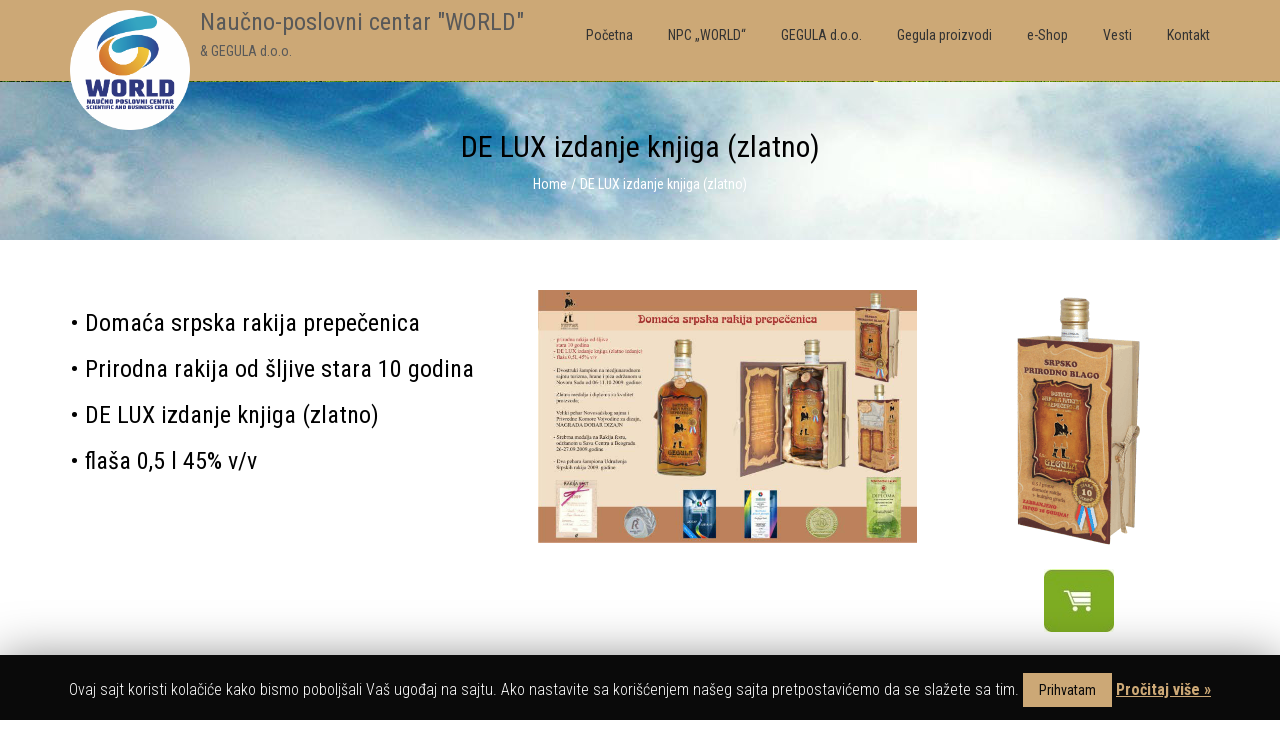

--- FILE ---
content_type: text/html; charset=UTF-8
request_url: http://www.gegula.rs/de-lux-izdanje-knjiga-zlatno/
body_size: 18107
content:
<!DOCTYPE html>
<html lang="sr-RS" class="no-js">
<head>
<meta charset="UTF-8">
<meta name="viewport" content="width=device-width">
<meta http-equiv="X-UA-Compatible" content="IE=edge">
<link rel="profile" href="http://gmpg.org/xfn/11">
<link rel="pingback" href="http://www.gegula.rs/xmlrpc.php">
<!--[if lt IE 9]>
	<script src="http://www.gegula.rs/wp-content/themes/alchem/js/html5.js"></script>
	<![endif]-->
<title>DE LUX izdanje knjiga (zlatno) &#8211; Naučno-poslovni centar &quot;WORLD&quot;</title>
<link rel='dns-prefetch' href='//fonts.googleapis.com' />
<link rel='dns-prefetch' href='//s.w.org' />
<link rel="alternate" type="application/rss+xml" title="Naučno-poslovni centar &quot;WORLD&quot; &raquo; довод" href="http://www.gegula.rs/feed/" />
<link rel="alternate" type="application/rss+xml" title="Naučno-poslovni centar &quot;WORLD&quot; &raquo; довод коментара" href="http://www.gegula.rs/comments/feed/" />
<link rel="alternate" type="application/rss+xml" title="Naučno-poslovni centar &quot;WORLD&quot; &raquo; довод коментара на DE LUX izdanje knjiga (zlatno)" href="http://www.gegula.rs/de-lux-izdanje-knjiga-zlatno/feed/" />
		<script type="text/javascript">
			window._wpemojiSettings = {"baseUrl":"https:\/\/s.w.org\/images\/core\/emoji\/12.0.0-1\/72x72\/","ext":".png","svgUrl":"https:\/\/s.w.org\/images\/core\/emoji\/12.0.0-1\/svg\/","svgExt":".svg","source":{"concatemoji":"http:\/\/www.gegula.rs\/wp-includes\/js\/wp-emoji-release.min.js?ver=5.4.18"}};
			/*! This file is auto-generated */
			!function(e,a,t){var n,r,o,i=a.createElement("canvas"),p=i.getContext&&i.getContext("2d");function s(e,t){var a=String.fromCharCode;p.clearRect(0,0,i.width,i.height),p.fillText(a.apply(this,e),0,0);e=i.toDataURL();return p.clearRect(0,0,i.width,i.height),p.fillText(a.apply(this,t),0,0),e===i.toDataURL()}function c(e){var t=a.createElement("script");t.src=e,t.defer=t.type="text/javascript",a.getElementsByTagName("head")[0].appendChild(t)}for(o=Array("flag","emoji"),t.supports={everything:!0,everythingExceptFlag:!0},r=0;r<o.length;r++)t.supports[o[r]]=function(e){if(!p||!p.fillText)return!1;switch(p.textBaseline="top",p.font="600 32px Arial",e){case"flag":return s([127987,65039,8205,9895,65039],[127987,65039,8203,9895,65039])?!1:!s([55356,56826,55356,56819],[55356,56826,8203,55356,56819])&&!s([55356,57332,56128,56423,56128,56418,56128,56421,56128,56430,56128,56423,56128,56447],[55356,57332,8203,56128,56423,8203,56128,56418,8203,56128,56421,8203,56128,56430,8203,56128,56423,8203,56128,56447]);case"emoji":return!s([55357,56424,55356,57342,8205,55358,56605,8205,55357,56424,55356,57340],[55357,56424,55356,57342,8203,55358,56605,8203,55357,56424,55356,57340])}return!1}(o[r]),t.supports.everything=t.supports.everything&&t.supports[o[r]],"flag"!==o[r]&&(t.supports.everythingExceptFlag=t.supports.everythingExceptFlag&&t.supports[o[r]]);t.supports.everythingExceptFlag=t.supports.everythingExceptFlag&&!t.supports.flag,t.DOMReady=!1,t.readyCallback=function(){t.DOMReady=!0},t.supports.everything||(n=function(){t.readyCallback()},a.addEventListener?(a.addEventListener("DOMContentLoaded",n,!1),e.addEventListener("load",n,!1)):(e.attachEvent("onload",n),a.attachEvent("onreadystatechange",function(){"complete"===a.readyState&&t.readyCallback()})),(n=t.source||{}).concatemoji?c(n.concatemoji):n.wpemoji&&n.twemoji&&(c(n.twemoji),c(n.wpemoji)))}(window,document,window._wpemojiSettings);
		</script>
		<style type="text/css">
img.wp-smiley,
img.emoji {
	display: inline !important;
	border: none !important;
	box-shadow: none !important;
	height: 1em !important;
	width: 1em !important;
	margin: 0 .07em !important;
	vertical-align: -0.1em !important;
	background: none !important;
	padding: 0 !important;
}
</style>
	<link rel='stylesheet' id='wp-block-library-css'  href='http://www.gegula.rs/wp-includes/css/dist/block-library/style.min.css?ver=5.4.18' type='text/css' media='all' />
<link rel='stylesheet' id='edsanimate-animo-css-css'  href='http://www.gegula.rs/wp-content/plugins/animate-it/assets/css/animate-animo.css?ver=5.4.18' type='text/css' media='all' />
<link rel='stylesheet' id='cb-vegas-inc-min-css-css'  href='http://www.gegula.rs/wp-content/plugins/cb-vegas/public/../vendor/vegas-slideshow/vegas.min.css?ver=0.3.6' type='text/css' media='all' />
<link rel='stylesheet' id='cookie-law-info-css'  href='http://www.gegula.rs/wp-content/plugins/cookie-law-info/public/css/cookie-law-info-public.css?ver=1.8.7' type='text/css' media='all' />
<link rel='stylesheet' id='cookie-law-info-gdpr-css'  href='http://www.gegula.rs/wp-content/plugins/cookie-law-info/public/css/cookie-law-info-gdpr.css?ver=1.8.7' type='text/css' media='all' />
<link rel='stylesheet' id='font-awesome-css'  href='http://www.gegula.rs/wp-content/plugins/magee-shortcodes/assets/font-awesome/css/font-awesome.css?ver=4.4.0' type='text/css' media='' />
<link rel='stylesheet' id='bootstrap-css'  href='http://www.gegula.rs/wp-content/plugins/magee-shortcodes/assets/bootstrap/css/bootstrap.min.css?ver=3.3.4' type='text/css' media='' />
<link rel='stylesheet' id='prettyPhoto-css'  href='http://www.gegula.rs/wp-content/plugins/magee-shortcodes/assets/css/prettyPhoto.css?ver=5.4.18' type='text/css' media='' />
<link rel='stylesheet' id='classycountdown-css'  href='http://www.gegula.rs/wp-content/plugins/magee-shortcodes/assets/jquery-countdown/jquery.classycountdown.css?ver=1.1.0' type='text/css' media='' />
<link rel='stylesheet' id='twentytwenty-css'  href='http://www.gegula.rs/wp-content/plugins/magee-shortcodes/assets/css/twentytwenty.css?ver=5.4.18' type='text/css' media='' />
<link rel='stylesheet' id='audioplayer-css'  href='http://www.gegula.rs/wp-content/plugins/magee-shortcodes/assets/css/audioplayer.css?ver=5.4.18' type='text/css' media='' />
<link rel='stylesheet' id='weather-icons-css'  href='http://www.gegula.rs/wp-content/plugins/magee-shortcodes/assets/weathericons/css/weather-icons.min.css?ver=5.4.18' type='text/css' media='' />
<link rel='stylesheet' id='animate-css'  href='http://www.gegula.rs/wp-content/plugins/magee-shortcodes/assets/css/animate.css?ver=5.4.18' type='text/css' media='' />
<link rel='stylesheet' id='magee-shortcode-css'  href='http://www.gegula.rs/wp-content/plugins/magee-shortcodes/assets/css/shortcode.css?ver=1.6.0' type='text/css' media='' />
<link rel='stylesheet' id='siteorigin-panels-front-css'  href='http://www.gegula.rs/wp-content/plugins/siteorigin-panels/css/front-flex.min.css?ver=2.10.16' type='text/css' media='all' />
<link rel='stylesheet' id='spba-animate-css'  href='http://www.gegula.rs/wp-content/plugins/so-page-builder-animate/css/animate.min.css?ver=1' type='text/css' media='all' />
<link rel='stylesheet' id='rt-tpg-css'  href='http://www.gegula.rs/wp-content/plugins/the-post-grid/assets/css/thepostgrid.css?ver=2.3.3' type='text/css' media='all' />
<link rel='stylesheet' id='alchem-Open-Sans-css'  href='//fonts.googleapis.com/css?family=Open+Sans%3A300%2C400%2C700&#038;ver=5.4.18' type='text/css' media='' />
<link rel='stylesheet' id='alchem-bootstrap-css'  href='http://www.gegula.rs/wp-content/themes/alchem/plugins/bootstrap/css/bootstrap.css?ver=5.4.18' type='text/css' media='' />
<link rel='stylesheet' id='alchem-font-awesome-css'  href='http://www.gegula.rs/wp-content/themes/alchem/plugins/font-awesome/css/font-awesome.min.css?ver=4.3.0' type='text/css' media='' />
<link rel='stylesheet' id='alchem-animate-css'  href='http://www.gegula.rs/wp-content/themes/alchem/plugins/animate.css?ver=5.4.18' type='text/css' media='' />
<link rel='stylesheet' id='alchem-prettyPhoto-css'  href='http://www.gegula.rs/wp-content/themes/alchem/css/prettyPhoto.css?ver=5.4.18' type='text/css' media='' />
<link rel='stylesheet' id='alchem-owl.carousel-css'  href='http://www.gegula.rs/wp-content/themes/alchem/plugins/owl-carousel/assets/owl.carousel.css?ver=2.0.0' type='text/css' media='' />
<link rel='stylesheet' id='alchem-custom-css'  href='http://www.gegula.rs/wp-content/themes/alchem/css/custom.css?ver=5.4.18' type='text/css' media='' />
<link rel='stylesheet' id='alchem-shortcode-css'  href='http://www.gegula.rs/wp-content/themes/alchem/css/shortcode.css?ver=1.3.0' type='text/css' media='' />
<link rel='stylesheet' id='alchem-style-css'  href='http://www.gegula.rs/wp-content/themes/alchem/style.css?ver=5.4.18' type='text/css' media='all' />
<style id='alchem-style-inline-css' type='text/css'>
body{ font-size:14px}#menu-main > li > a > span{ font-size:14px}#menu-main li li a span{ font-size:14px}.breadcrumb-nav span,.breadcrumb-nav a{ font-size:14px}.widget-area .widget-title{ font-size:16px}.footer-widget-area .widget-title{ font-size:16px}h1{ font-size:36px}h2{ font-size:30px}h3{ font-size:24px}h4{ font-size:20px}h5{ font-size:18px}h6{ font-size:16px}.site-tagline{ font-size:14px}.entry-meta li,.entry-meta li a,.entry-meta span{ font-size:14px}.page-title h1{ font-size:30px}.page-title h3{ font-size:14px}.post-pagination li a{ font-size:14px}.fxd-header {
		background-color: rgba(204,168,118,1);
		}.main-header {
		background-color: rgba(204,168,118,1);
		}@media (min-width: 1200px){
			.container {
			  width: 1200pxpx;
			  }
			}
.top-bar{background-color:#eee;}.site-name,.site-tagline{color:#595959;}footer .footer-info-area{background-color:#000000}footer .footer-info-area{
border-color:#ffffff;}
.entry-content,.entry-content p{color:#000000;}.footer-widget-area .widget-title{color:#000000;}.footer-widget-area,.footer-widget-area p,.footer-widget-area span{color:#000000;}.footer-widget-area a{color:#000000;}.main-header .sub-menu{background-color:#cca876;}@media (min-width: 920px) {
							  .main-header .site-nav > ul > li > a {
								padding-top: 0px;
							  }
							  }@media (min-width: 920px) {
							  .main-header .site-nav > ul > li > a{
								  padding-bottom:0px;
								  } 
								  }.fxd-header{background-color: rgba(204,168,118,1);}
.fxd-header .site-nav > ul > li > a {font-size:14px;}
.site-nav li ul{width:250px}@media screen and (min-width: 919px){
		.main-header .site-nav > ul > li > a{line-height:70px;}

		.site-nav > ul > li a{ border-bottom:2px solid transparent; }

		}@media screen and (max-width: 919px){
	.site-nav-toggle {
		display: block;
	}
	.site-nav {
		display: none;
		width: 100%;
		margin-top: 0;
		background-color: #fff;
	}
	.site-nav > ul > li {
		float: none;
		overflow: hidden;
	}
	.site-nav > ul > li + li {
		margin-left: 0;
	}
	.site-nav > ul > li a {
		line-height: 50px;
	}
	.site-nav > ul > li i {
	line-height: 50px;
    } 
	.site-nav li > ul {
		position: static;
		margin-left: 20px;
		z-index: 999;
		width: auto;
		background-color: transparent;
	}
	.site-nav li ul li > a {
		color: #555;
	}
	.site-nav li ul li:hover > a {
		color: #19cbcf;
	}
	.search-form {
		display: none;
		margin: 25px 0 15px;
	}
	header {
		min-height: 65px;
	}
	.site-logo {
		height: 50px;
	}
	.site-name {
		margin: 0;
		font-size: 24px;
		font-weight: normal;
	}
}.page-title-bar{
background-image: url(http://www.gegula.rs/wp-content/uploads/2014/05/slider2.jpg);
background-repeat:no;}
.page-title-bar{
		padding-top:50px;
		padding-bottom:40px;
		}@media (min-width: 992px) {
			 .left-aside .col-main,
		.right-aside .col-main {
			width: 75%;
			 }
.left-aside .col-main {
			left: 25%; 
		}
.left-aside .col-aside-left {
			right: 75%; 
		}
.left-aside .col-aside-left,
		.right-aside .col-aside-right {
			width: 25%;
		   }

		 }@media (min-width: 992px) {
			.both-aside .col-main {
		width: 60%;
	    }
.both-aside .col-aside-left {
			width: 20%;
		}
.both-aside .col-aside-left {
			right: 60%;
		}
.both-aside .col-aside-right {
			width: 20%;
		}
.both-aside .col-main {
			left: 20%; 
		}
.both-aside .col-aside-right {
			width: 20%;
		}

			}.footer-widget-area{
background-image: url(http://www.gegula.rs/wp-content/uploads/2014/05/cropped-slider1.jpg);
background-repeat:no-repeat;background-position:top left;}
.footer-widget-area{

	                           padding-top:40px;

							   padding-bottom:20px;

							   }.footer-info-area{

	                           padding-top:;

							   padding-bottom:;

							   }.footer-sns i {
		color:#c5c7c9
		}.footer-sns a {
		border-radius: 10px;
        -moz-border-radius: 10px;
        -webkit-border-radius: 10px;
		}.carousel-caption,.carousel-caption p{color:#333333;}.carousel-caption h1,
	.carousel-caption h2,
	.carousel-caption h3,
	.carousel-caption h4,
	.carousel-caption h5,
	.carousel-caption h6{color:#333333;}.carousel-caption p{font-size:14px;}.carousel-caption p{text-align:left;}#alchem-home-sections .alchem-home-section-0{
				background-color:;
				background-image:url(https://demo.mageewp.com/alchem/wp-content/uploads/sites/21/2015/08/banner-1.jpg);
				padding-top:0;
				padding-bottom:0;
				}
#alchem-home-sections .alchem-home-section-0,.alchem-home-section-0 p,.alchem-home-section-0 span,.alchem-home-section-0 h1,.alchem-home-section-0 h2,.alchem-home-section-0 div,.alchem-home-section-0 li,.alchem-home-section-0 i{
				color:#ffffff;
				}
#alchem-home-sections .alchem-home-section-1{
				background-color:#f5f5f5;
				background-image:url();
				padding-top:20px;
				padding-bottom:20px;
				}
#alchem-home-sections .alchem-home-section-1,.alchem-home-section-1 p,.alchem-home-section-1 span,.alchem-home-section-1 h1,.alchem-home-section-1 h2,.alchem-home-section-1 div,.alchem-home-section-1 li,.alchem-home-section-1 i{
				color:;
				}
#alchem-home-sections .alchem-home-section-2{
				background-color:;
				background-image:url();
				padding-top:50px;
				padding-bottom:50px;
				}
#alchem-home-sections .alchem-home-section-2,.alchem-home-section-2 p,.alchem-home-section-2 span,.alchem-home-section-2 h1,.alchem-home-section-2 h2,.alchem-home-section-2 div,.alchem-home-section-2 li,.alchem-home-section-2 i{
				color:;
				}
#alchem-home-sections .alchem-home-section-3{
				background-color:#f3f3f4;
				background-image:url();
				padding-top:50px;
				padding-bottom:50px;
				}
#alchem-home-sections .alchem-home-section-3,.alchem-home-section-3 p,.alchem-home-section-3 span,.alchem-home-section-3 h1,.alchem-home-section-3 h2,.alchem-home-section-3 div,.alchem-home-section-3 li,.alchem-home-section-3 i{
				color:;
				}
#alchem-home-sections .alchem-home-section-4{
				background-color:;
				background-image:url();
				padding-top:60px;
				padding-bottom:50px;
				}
#alchem-home-sections .alchem-home-section-4,.alchem-home-section-4 p,.alchem-home-section-4 span,.alchem-home-section-4 h1,.alchem-home-section-4 h2,.alchem-home-section-4 div,.alchem-home-section-4 li,.alchem-home-section-4 i{
				color:;
				}
#alchem-home-sections .alchem-home-section-5{
				background-color:;
				background-image:url(https://demo.mageewp.com/alchem/wp-content/uploads/sites/23/2015/12/bg-02-1.jpg);
				padding-top:60px;
				padding-bottom:50px;
				}
#alchem-home-sections .alchem-home-section-5,.alchem-home-section-5 p,.alchem-home-section-5 span,.alchem-home-section-5 h1,.alchem-home-section-5 h2,.alchem-home-section-5 div,.alchem-home-section-5 li,.alchem-home-section-5 i{
				color:;
				}
#alchem-home-sections .alchem-home-section-6{
				background-color:;
				background-image:url();
				padding-top:50px;
				padding-bottom:50px;
				}
#alchem-home-sections .alchem-home-section-6,.alchem-home-section-6 p,.alchem-home-section-6 span,.alchem-home-section-6 h1,.alchem-home-section-6 h2,.alchem-home-section-6 div,.alchem-home-section-6 li,.alchem-home-section-6 i{
				color:;
				}
#alchem-home-sections .alchem-home-section-7{
				background-color:;
				background-image:url(https://demo.mageewp.com/alchem/wp-content/uploads/sites/23/2015/12/bg-003-2.jpg);
				padding-top:50px;
				padding-bottom:50px;
				}
#alchem-home-sections .alchem-home-section-7,.alchem-home-section-7 p,.alchem-home-section-7 span,.alchem-home-section-7 h1,.alchem-home-section-7 h2,.alchem-home-section-7 div,.alchem-home-section-7 li,.alchem-home-section-7 i{
				color:;
				}
#alchem-home-sections .alchem-home-section-8{
				background-color:;
				background-image:url();
				padding-top:50px;
				padding-bottom:50px;
				}
#alchem-home-sections .alchem-home-section-8,.alchem-home-section-8 p,.alchem-home-section-8 span,.alchem-home-section-8 h1,.alchem-home-section-8 h2,.alchem-home-section-8 div,.alchem-home-section-8 li,.alchem-home-section-8 i{
				color:;
				}
#alchem-home-sections .alchem-home-section-9{
				background-color:#eeeeee;
				background-image:url();
				padding-top:20px;
				padding-bottom:30px;
				}
#alchem-home-sections .alchem-home-section-9,.alchem-home-section-9 p,.alchem-home-section-9 span,.alchem-home-section-9 h1,.alchem-home-section-9 h2,.alchem-home-section-9 div,.alchem-home-section-9 li,.alchem-home-section-9 i{
				color:;
				}
#alchem-home-sections .alchem-home-section-10{
				background-color:;
				background-image:url(https://demo.mageewp.com/alchem/wp-content/uploads/sites/23/2015/12/bg-03-1.jpg);
				padding-top:50px;
				padding-bottom:50px;
				}
#alchem-home-sections .alchem-home-section-10,.alchem-home-section-10 p,.alchem-home-section-10 span,.alchem-home-section-10 h1,.alchem-home-section-10 h2,.alchem-home-section-10 div,.alchem-home-section-10 li,.alchem-home-section-10 i{
				color:;
				}
#custom {
				}
</style>
<link rel='stylesheet' id='alchem-schemesss'  href='http://www.gegula.rs/wp-content/themes/alchem/css/scheme.less?ver=1.3.0' type='text/less' media='' />
<link rel='stylesheet' id='alchem-bigvideo-css'  href='http://www.gegula.rs/wp-content/themes/alchem/plugins/YTPlayer/css/jquery.mb.YTPlayer.min.css?ver=5.4.18' type='text/css' media='1' />
<script type='text/javascript' src='http://www.gegula.rs/wp-includes/js/jquery/jquery.js?ver=1.12.4-wp'></script>
<script type='text/javascript' src='http://www.gegula.rs/wp-includes/js/jquery/jquery-migrate.min.js?ver=1.4.1'></script>
<script type='text/javascript'>
/* <![CDATA[ */
var Cli_Data = {"nn_cookie_ids":[],"cookielist":[]};
var log_object = {"ajax_url":"http:\/\/www.gegula.rs\/wp-admin\/admin-ajax.php"};
/* ]]> */
</script>
<script type='text/javascript' src='http://www.gegula.rs/wp-content/plugins/cookie-law-info/public/js/cookie-law-info-public.js?ver=1.8.7'></script>
<script type='text/javascript' src='http://www.gegula.rs/wp-content/plugins/magee-shortcodes/assets/js/jquery.waypoints.js?ver=2.0.5'></script>
<script type='text/javascript' src='http://www.gegula.rs/wp-content/plugins/magee-shortcodes/assets/jquery-countdown/jquery.countdown.min.js?ver=2.0.4'></script>
<script type='text/javascript' src='http://www.gegula.rs/wp-content/plugins/magee-shortcodes/assets/jquery-easy-pie-chart/jquery.easypiechart.min.js?ver=2.1.7'></script>
<script type='text/javascript' src='http://www.gegula.rs/wp-content/plugins/magee-shortcodes/assets/js/jquery.prettyPhoto.js?ver=3.1.6'></script>
<script type='text/javascript' src='http://www.gegula.rs/wp-content/plugins/magee-shortcodes/assets/jquery-countdown/jquery.knob.js?ver=1.2.11'></script>
<script type='text/javascript' src='http://www.gegula.rs/wp-content/plugins/magee-shortcodes/assets/jquery-countdown/jquery.throttle.js?ver=5.4.18'></script>
<script type='text/javascript' src='http://www.gegula.rs/wp-content/plugins/magee-shortcodes/assets/jquery-countdown/jquery.classycountdown.min.js?ver=1.1.0'></script>
<script type='text/javascript' src='http://www.gegula.rs/wp-content/plugins/magee-shortcodes/assets/js/jquery.event.move.js?ver=1.3.6'></script>
<script type='text/javascript' src='http://www.gegula.rs/wp-content/plugins/magee-shortcodes/assets/js/jquery.twentytwenty.js?ver=5.4.18'></script>
<script type='text/javascript' src='http://www.gegula.rs/wp-content/plugins/magee-shortcodes/assets/js/audioplayer.js?ver=5.4.18'></script>
<script type='text/javascript' src='http://www.gegula.rs/wp-content/plugins/magee-shortcodes/assets/js/chart.min.js?ver=2.1.4'></script>
<script type='text/javascript' src='http://www.gegula.rs/wp-content/themes/alchem/plugins/less.min.js?ver=2.5.1'></script>
<script type='text/javascript' src='http://www.gegula.rs/wp-content/themes/alchem/js/respond.min.js?ver=2.0.0'></script>
<script type='text/javascript' src='http://www.gegula.rs/wp-content/themes/alchem/js/jquery.nav.js?ver=3.0.0'></script>
<link rel='https://api.w.org/' href='http://www.gegula.rs/wp-json/' />
<link rel="EditURI" type="application/rsd+xml" title="RSD" href="http://www.gegula.rs/xmlrpc.php?rsd" />
<link rel="wlwmanifest" type="application/wlwmanifest+xml" href="http://www.gegula.rs/wp-includes/wlwmanifest.xml" /> 
<meta name="generator" content="WordPress 5.4.18" />
<link rel="canonical" href="http://www.gegula.rs/de-lux-izdanje-knjiga-zlatno/" />
<link rel='shortlink' href='http://www.gegula.rs/?p=405' />
<link rel="alternate" type="application/json+oembed" href="http://www.gegula.rs/wp-json/oembed/1.0/embed?url=http%3A%2F%2Fwww.gegula.rs%2Fde-lux-izdanje-knjiga-zlatno%2F" />
<link rel="alternate" type="text/xml+oembed" href="http://www.gegula.rs/wp-json/oembed/1.0/embed?url=http%3A%2F%2Fwww.gegula.rs%2Fde-lux-izdanje-knjiga-zlatno%2F&#038;format=xml" />
	<script type="text/javascript">
		MPSLCore = {
			'path': "http://www.gegula.rs/wp-content/plugins/motopress-slider-lite/motoslider_core/",
			'version': "2.1.0"
		};
	</script>
		<script type="text/javascript">
			var cli_flush_cache=1;
		</script>
		                <style type="text/css" media="all"
                       id="siteorigin-panels-layouts-head">/* Layout 405 */ #pgc-405-0-0 { width:39.9644%;width:calc(39.9644% - ( 0.60035569105691 * 30px ) ) } #pl-405 #panel-405-0-0-0 , #pl-405 #panel-405-0-1-0 , #pl-405 #panel-405-0-2-0 , #pl-405 #panel-405-1-0-0 {  } #pgc-405-0-1 { width:35.0102%;width:calc(35.0102% - ( 0.64989837398374 * 30px ) ) } #pgc-405-0-2 { width:25.0254%;width:calc(25.0254% - ( 0.74974593495935 * 30px ) ) } #pg-405-0 , #pl-405 .so-panel { margin-bottom:30px } #pgc-405-1-0 { width:100%;width:calc(100% - ( 0 * 30px ) ) } #pl-405 .so-panel:last-child { margin-bottom:0px } #pg-405-0.panel-no-style, #pg-405-0.panel-has-style > .panel-row-style { -webkit-align-items:flex-start;align-items:flex-start } @media (max-width:780px){ #pg-405-0.panel-no-style, #pg-405-0.panel-has-style > .panel-row-style , #pg-405-1.panel-no-style, #pg-405-1.panel-has-style > .panel-row-style { -webkit-flex-direction:column;-ms-flex-direction:column;flex-direction:column } #pg-405-0 > .panel-grid-cell , #pg-405-0 > .panel-row-style > .panel-grid-cell , #pg-405-1 > .panel-grid-cell , #pg-405-1 > .panel-row-style > .panel-grid-cell { width:100%;margin-right:0 } #pgc-405-0-0 , #pgc-405-0-1 { margin-bottom:30px } #pl-405 .panel-grid-cell { padding:0 } #pl-405 .panel-grid .panel-grid-cell-empty { display:none } #pl-405 .panel-grid .panel-grid-cell-mobile-last { margin-bottom:0px }  } </style><link rel="icon" href="http://www.gegula.rs/wp-content/uploads/2014/05/gegula_EC-logo-211-150x150.png" sizes="32x32" />
<link rel="icon" href="http://www.gegula.rs/wp-content/uploads/2014/05/gegula_EC-logo-211.png" sizes="192x192" />
<link rel="apple-touch-icon" href="http://www.gegula.rs/wp-content/uploads/2014/05/gegula_EC-logo-211.png" />
<meta name="msapplication-TileImage" content="http://www.gegula.rs/wp-content/uploads/2014/05/gegula_EC-logo-211.png" />
		<style type="text/css" id="wp-custom-css">
			.entry-author{
   display: none!important;
}
#menu-main > li > a > span {
    color: #333;
	}
.page-title h1 {
    color:#000!important;
}
		</style>
		<link href='https://fonts.googleapis.com/css?family=Roboto+Condensed:400,300,300italic,400italic,700,700italic&subset=latin,latin-ext' rel='stylesheet' type='text/css'>
</head>
<body class="page-template-default page page-id-405 siteorigin-panels siteorigin-panels-before-js group-blog">
<div class="wrapper ">
<div class="top-wrap">
    

  <header class="header-style-1 header-wrap  logo-left">
                    
                         
            <div class="main-header ">
                <div class="container">
                    <div class="logo-box">
                  <a href="http://www.gegula.rs/">
                                            <img class="site-logo normal_logo" alt="Naučno-poslovni centar &quot;WORLD&quot;" src="http://www.gegula.rs/wp-content/uploads/2020/06/Zaglavlje.png" />
                                                                 </a>
                        <div class="name-box">
                            <a href="http://www.gegula.rs/"><h1 class="site-name">Naučno-poslovni centar &quot;WORLD&quot;</h1></a>
                            <span class="site-tagline">&amp;  GEGULA d.o.o.</span>
                        </div>
                    </div>
                    <button class="site-nav-toggle">
                        <span class="sr-only">Toggle navigation</span>
                        <i class="fa fa-bars fa-2x"></i>
                    </button>
                    <nav class="site-nav" role="navigation">
                    <ul id="menu-main" class="main-nav"><li id="menu-item-115" class="menu-item menu-item-type-custom menu-item-object-custom menu-item-home menu-item-115"><a href="http://www.gegula.rs/"><span class="menu-item-label">Početna</span></a></li>
<li id="menu-item-3547" class="menu-item menu-item-type-post_type menu-item-object-page menu-item-has-children menu-item-3547"><a href="http://www.gegula.rs/npc-world/"><span class="menu-item-label">NPC &#8222;WORLD&#8220;</span></a>
<ul class="sub-menu">
	<li id="menu-item-3590" class="menu-item menu-item-type-post_type menu-item-object-page menu-item-3590"><a href="http://www.gegula.rs/o-nama-2/"><span class="menu-item-label">O nama</span></a></li>
	<li id="menu-item-3582" class="menu-item menu-item-type-post_type menu-item-object-page menu-item-3582"><a href="http://www.gegula.rs/osnivaci-2/"><span class="menu-item-label">Osnivaci</span></a></li>
	<li id="menu-item-3581" class="menu-item menu-item-type-post_type menu-item-object-page menu-item-3581"><a href="http://www.gegula.rs/dokumenta/"><span class="menu-item-label">Dokumenta</span></a></li>
	<li id="menu-item-3596" class="menu-item menu-item-type-post_type menu-item-object-page menu-item-has-children menu-item-3596"><a href="http://www.gegula.rs/nasi-dogadjaji-2/"><span class="menu-item-label">Nasi dogadjaji</span></a>
	<ul class="sub-menu">
		<li id="menu-item-4002" class="menu-item menu-item-type-taxonomy menu-item-object-category menu-item-has-children menu-item-4002"><a href="http://www.gegula.rs/category/business/"><span class="menu-item-label">Business Summit</span></a>
		<ul class="sub-menu">
			<li id="menu-item-3584" class="menu-item menu-item-type-post_type menu-item-object-page menu-item-3584"><a href="http://www.gegula.rs/mediji-2/"><span class="menu-item-label">Mediji</span></a></li>
			<li id="menu-item-3583" class="menu-item menu-item-type-post_type menu-item-object-page menu-item-3583"><a href="http://www.gegula.rs/fotografije-2/"><span class="menu-item-label">Fotografije</span></a></li>
		</ul>
</li>
		<li id="menu-item-4005" class="menu-item menu-item-type-taxonomy menu-item-object-category menu-item-has-children menu-item-4005"><a href="http://www.gegula.rs/category/mak/"><span class="menu-item-label">Medjunarodna naucna-agrobiznis konferencija &#8211; MAK, Kopaonik</span></a>
		<ul class="sub-menu">
			<li id="menu-item-3587" class="menu-item menu-item-type-post_type menu-item-object-page menu-item-3587"><a href="http://www.gegula.rs/mediji/"><span class="menu-item-label">Mediji</span></a></li>
			<li id="menu-item-3586" class="menu-item menu-item-type-post_type menu-item-object-page menu-item-3586"><a href="http://www.gegula.rs/fotografije/"><span class="menu-item-label">Fotografije</span></a></li>
		</ul>
</li>
	</ul>
</li>
	<li id="menu-item-129" class="menu-item menu-item-type-post_type menu-item-object-page menu-item-129"><a href="http://www.gegula.rs/nasi-clanovi/"><span class="menu-item-label">Naši članovi</span></a></li>
	<li id="menu-item-128" class="menu-item menu-item-type-post_type menu-item-object-page menu-item-128"><a href="http://www.gegula.rs/bratska-udruzenja/"><span class="menu-item-label">Bratska udruženja</span></a></li>
	<li id="menu-item-117" class="menu-item menu-item-type-post_type menu-item-object-page menu-item-117"><a href="http://www.gegula.rs/tradicija-i-obicaji/"><span class="menu-item-label">Tradicija i običaji</span></a></li>
	<li id="menu-item-127" class="menu-item menu-item-type-post_type menu-item-object-page menu-item-127"><a href="http://www.gegula.rs/manastiri-i-ostale-turisticke-destinacije/"><span class="menu-item-label">Manastiri i ostale turističke destinacije</span></a></li>
</ul>
</li>
<li id="menu-item-116" class="menu-item menu-item-type-post_type menu-item-object-page menu-item-has-children menu-item-116"><a href="http://www.gegula.rs/gegula-doo/"><span class="menu-item-label">GEGULA d.o.o.</span></a>
<ul class="sub-menu">
	<li id="menu-item-248" class="menu-item menu-item-type-post_type menu-item-object-page menu-item-has-children menu-item-248"><a href="http://www.gegula.rs/o-nama/"><span class="menu-item-label">O nama</span></a>
	<ul class="sub-menu">
		<li id="menu-item-372" class="menu-item menu-item-type-post_type menu-item-object-page menu-item-372"><a href="http://www.gegula.rs/ko-je-gegula/"><span class="menu-item-label">Ko je Gegula</span></a></li>
		<li id="menu-item-138" class="menu-item menu-item-type-post_type menu-item-object-page menu-item-138"><a href="http://www.gegula.rs/vocnjaci/"><span class="menu-item-label">Voćnjaci</span></a></li>
		<li id="menu-item-352" class="menu-item menu-item-type-post_type menu-item-object-page menu-item-has-children menu-item-352"><a href="http://www.gegula.rs/proizvodnja-rakije-gegula/"><span class="menu-item-label">Proizvodnja Rakije GEGULA</span></a>
		<ul class="sub-menu">
			<li id="menu-item-398" class="menu-item menu-item-type-post_type menu-item-object-page menu-item-398"><a href="http://www.gegula.rs/o-rakiji-gegula/"><span class="menu-item-label">O rakiji Gegula</span></a></li>
			<li id="menu-item-561" class="menu-item menu-item-type-post_type menu-item-object-page menu-item-has-children menu-item-561"><a href="http://www.gegula.rs/galerija-o-rakiji/"><span class="menu-item-label">Galerija o rakiji</span></a>
			<ul class="sub-menu">
				<li id="menu-item-339" class="menu-item menu-item-type-post_type menu-item-object-page menu-item-339"><a href="http://www.gegula.rs/gegula-sajmovi/"><span class="menu-item-label">Gegula sajmovi</span></a></li>
				<li id="menu-item-338" class="menu-item menu-item-type-post_type menu-item-object-page menu-item-338"><a href="http://www.gegula.rs/diplome-i-medalje/"><span class="menu-item-label">Diplome i medalje</span></a></li>
				<li id="menu-item-340" class="menu-item menu-item-type-post_type menu-item-object-page menu-item-340"><a href="http://www.gegula.rs/gegula-manifestacije/"><span class="menu-item-label">Gegula manifestacije</span></a></li>
			</ul>
</li>
			<li id="menu-item-741" class="menu-item menu-item-type-taxonomy menu-item-object-category menu-item-741"><a href="http://www.gegula.rs/category/rakija-gegula-u-medijima/"><span class="menu-item-label">Rakija Gegula u medijima</span></a></li>
		</ul>
</li>
	</ul>
</li>
	<li id="menu-item-130" class="menu-item menu-item-type-post_type menu-item-object-page menu-item-130"><a href="http://www.gegula.rs/osnivaci/"><span class="menu-item-label">Osnivači</span></a></li>
	<li id="menu-item-3593" class="menu-item menu-item-type-post_type menu-item-object-page menu-item-3593"><a href="http://www.gegula.rs/dokumenta-2/"><span class="menu-item-label">Dokumenta</span></a></li>
</ul>
</li>
<li id="menu-item-430" class="menu-item menu-item-type-post_type menu-item-object-page current-menu-ancestor current_page_ancestor menu-item-has-children menu-item-430"><a href="http://www.gegula.rs/gegula-proizvodi/"><span class="menu-item-label">Gegula proizvodi</span></a>
<ul class="sub-menu">
	<li id="menu-item-602" class="menu-item menu-item-type-post_type menu-item-object-page current-menu-ancestor current-menu-parent current_page_parent current_page_ancestor menu-item-has-children menu-item-602"><a href="http://www.gegula.rs/rakije-od-sljive/"><span class="menu-item-label">Rakije od šljive</span></a>
	<ul class="sub-menu">
		<li id="menu-item-435" class="menu-item menu-item-type-post_type menu-item-object-page current-menu-item page_item page-item-405 current_page_item menu-item-435"><a href="http://www.gegula.rs/de-lux-izdanje-knjiga-zlatno/" aria-current="page"><span class="menu-item-label">DE LUX izdanje knjiga (zlatno)</span></a></li>
		<li id="menu-item-434" class="menu-item menu-item-type-post_type menu-item-object-page menu-item-434"><a href="http://www.gegula.rs/lux-izdanje-knjiga-zlatno-izdanje/"><span class="menu-item-label">LUX izdanje knjiga (zlatno izdanje)</span></a></li>
		<li id="menu-item-433" class="menu-item menu-item-type-post_type menu-item-object-page menu-item-433"><a href="http://www.gegula.rs/lux-izdanje-knjiga-prvo-izdanje/"><span class="menu-item-label">LUX izdanje knjiga (prvo izdanje)</span></a></li>
		<li id="menu-item-432" class="menu-item menu-item-type-post_type menu-item-object-page menu-item-432"><a href="http://www.gegula.rs/sa-dudovim-krstom-i-sajkacom/"><span class="menu-item-label">Sa dudovim krstom i šajkačom</span></a></li>
		<li id="menu-item-431" class="menu-item menu-item-type-post_type menu-item-object-page menu-item-431"><a href="http://www.gegula.rs/flasa-rucni-rad/"><span class="menu-item-label">Flaša ručni rad</span></a></li>
	</ul>
</li>
	<li id="menu-item-607" class="menu-item menu-item-type-post_type menu-item-object-page menu-item-has-children menu-item-607"><a href="http://www.gegula.rs/vocne-rakije/"><span class="menu-item-label">Voćne rakije</span></a>
	<ul class="sub-menu">
		<li id="menu-item-649" class="menu-item menu-item-type-post_type menu-item-object-page menu-item-649"><a href="http://www.gegula.rs/moja-najbolja-dunjevaca/"><span class="menu-item-label">Moja najbolja – Dunjevača</span></a></li>
		<li id="menu-item-648" class="menu-item menu-item-type-post_type menu-item-object-page menu-item-648"><a href="http://www.gegula.rs/kajsijevaca-k2/"><span class="menu-item-label">Kajsijevača K2</span></a></li>
		<li id="menu-item-647" class="menu-item menu-item-type-post_type menu-item-object-page menu-item-647"><a href="http://www.gegula.rs/kruskovaca/"><span class="menu-item-label">Kruškovača</span></a></li>
		<li id="menu-item-646" class="menu-item menu-item-type-post_type menu-item-object-page menu-item-646"><a href="http://www.gegula.rs/jabukovaca/"><span class="menu-item-label">Jabukovača</span></a></li>
		<li id="menu-item-3282" class="menu-item menu-item-type-post_type menu-item-object-page menu-item-3282"><a href="http://www.gegula.rs/u1-gegula-rakija-od-sljive/"><span class="menu-item-label">u1 Gegula rakija od šljive</span></a></li>
		<li id="menu-item-3297" class="menu-item menu-item-type-post_type menu-item-object-page menu-item-3297"><a href="http://www.gegula.rs/u2-gegula-rakija-od-kruske/"><span class="menu-item-label">u2 Gegula rakija od kruške</span></a></li>
		<li id="menu-item-3296" class="menu-item menu-item-type-post_type menu-item-object-page menu-item-3296"><a href="http://www.gegula.rs/u3-gegula-rakija-od-jabuke/"><span class="menu-item-label">u3 Gegula rakija od jabuke</span></a></li>
		<li id="menu-item-3314" class="menu-item menu-item-type-post_type menu-item-object-page menu-item-3314"><a href="http://www.gegula.rs/u4-set-domacih-vocnih-rakija/"><span class="menu-item-label">u4 Set domaćih voćnih rakija</span></a></li>
	</ul>
</li>
	<li id="menu-item-611" class="menu-item menu-item-type-post_type menu-item-object-page menu-item-has-children menu-item-611"><a href="http://www.gegula.rs/specijalne-vrste-rakije/"><span class="menu-item-label">Specijalne vrste rakije</span></a>
	<ul class="sub-menu">
		<li id="menu-item-678" class="menu-item menu-item-type-post_type menu-item-object-page menu-item-678"><a href="http://www.gegula.rs/rakija-sa-medom-i-orahom/"><span class="menu-item-label">Rakija sa medom i orahom</span></a></li>
		<li id="menu-item-677" class="menu-item menu-item-type-post_type menu-item-object-page menu-item-677"><a href="http://www.gegula.rs/rakija-sa-medom-i-borovnicom/"><span class="menu-item-label">Rakija sa medom i borovnicom</span></a></li>
		<li id="menu-item-676" class="menu-item menu-item-type-post_type menu-item-object-page menu-item-676"><a href="http://www.gegula.rs/herbulada/"><span class="menu-item-label">Herbulada</span></a></li>
		<li id="menu-item-675" class="menu-item menu-item-type-post_type menu-item-object-page menu-item-675"><a href="http://www.gegula.rs/gegulada/"><span class="menu-item-label">Gegulada</span></a></li>
		<li id="menu-item-674" class="menu-item menu-item-type-post_type menu-item-object-page menu-item-674"><a href="http://www.gegula.rs/rakija-sa-medom-i-zlatnim-listicima/"><span class="menu-item-label">Rakija sa medom i zlatnim listićima</span></a></li>
		<li id="menu-item-673" class="menu-item menu-item-type-post_type menu-item-object-page menu-item-673"><a href="http://www.gegula.rs/rakija-sa-medom/"><span class="menu-item-label">Rakija sa medom</span></a></li>
	</ul>
</li>
	<li id="menu-item-793" class="menu-item menu-item-type-post_type menu-item-object-page menu-item-has-children menu-item-793"><a href="http://www.gegula.rs/poklon-za-nezaboravne-trenutke/"><span class="menu-item-label">Poklon za nezaboravne trenutke</span></a>
	<ul class="sub-menu">
		<li id="menu-item-3147" class="menu-item menu-item-type-post_type menu-item-object-page menu-item-3147"><a href="http://www.gegula.rs/zlatija-2/"><span class="menu-item-label">Zlatija v1</span></a></li>
		<li id="menu-item-3170" class="menu-item menu-item-type-post_type menu-item-object-page menu-item-3170"><a href="http://www.gegula.rs/zlatija-v2/"><span class="menu-item-label">Zlatija v2</span></a></li>
		<li id="menu-item-3181" class="menu-item menu-item-type-post_type menu-item-object-page menu-item-3181"><a href="http://www.gegula.rs/zlatija-v3/"><span class="menu-item-label">Zlatija v3</span></a></li>
		<li id="menu-item-3195" class="menu-item menu-item-type-post_type menu-item-object-page menu-item-3195"><a href="http://www.gegula.rs/poklon-set-gegula-rakija/"><span class="menu-item-label">Poklon set Gegula rakija</span></a></li>
		<li id="menu-item-3199" class="menu-item menu-item-type-post_type menu-item-object-page menu-item-3199"><a href="http://www.gegula.rs/trodelni-komplet-gegula-rakija/"><span class="menu-item-label">Trodelni komplet Gegula rakija</span></a></li>
		<li id="menu-item-3210" class="menu-item menu-item-type-post_type menu-item-object-page menu-item-3210"><a href="http://www.gegula.rs/gegula-cutura/"><span class="menu-item-label">GEGULA (čutura)</span></a></li>
		<li id="menu-item-3217" class="menu-item menu-item-type-post_type menu-item-object-page menu-item-3217"><a href="http://www.gegula.rs/gegula-prohrom-bure-2-l/"><span class="menu-item-label">GEGULA – prohrom bure 2 l</span></a></li>
		<li id="menu-item-3251" class="menu-item menu-item-type-post_type menu-item-object-page menu-item-3251"><a href="http://www.gegula.rs/knjiga-za-vasu-biblioteku/"><span class="menu-item-label">Knjiga za vašu biblioteku</span></a></li>
		<li id="menu-item-3262" class="menu-item menu-item-type-post_type menu-item-object-page menu-item-3262"><a href="http://www.gegula.rs/poklon-kutija-hrast-natural/"><span class="menu-item-label">Poklon – kutija hrast – natural</span></a></li>
		<li id="menu-item-3272" class="menu-item menu-item-type-post_type menu-item-object-page menu-item-3272"><a href="http://www.gegula.rs/poklon-kutija-hrast-braon/"><span class="menu-item-label">Poklon – kutija hrast – braon</span></a></li>
	</ul>
</li>
	<li id="menu-item-3362" class="menu-item menu-item-type-post_type menu-item-object-page menu-item-has-children menu-item-3362"><a href="http://www.gegula.rs/specijalna-kolekcija/"><span class="menu-item-label">Specijalna kolekcija</span></a>
	<ul class="sub-menu">
		<li id="menu-item-3413" class="menu-item menu-item-type-post_type menu-item-object-page menu-item-3413"><a href="http://www.gegula.rs/rakija-gegula-eksluziv/"><span class="menu-item-label">Rakija Gegula eksluziv</span></a></li>
		<li id="menu-item-3450" class="menu-item menu-item-type-post_type menu-item-object-page menu-item-3450"><a href="http://www.gegula.rs/rakija-od-kruske-viljamovka-eskuziv/"><span class="menu-item-label">Rakija od kruške (Viljamovka) eskuziv</span></a></li>
		<li id="menu-item-3458" class="menu-item menu-item-type-post_type menu-item-object-page menu-item-3458"><a href="http://www.gegula.rs/rakija-od-jabuka-zlatni-kalvados-eksluziv/"><span class="menu-item-label">Rakija od jabuka – Zlatni Kalvados (eksluziv)</span></a></li>
		<li id="menu-item-3464" class="menu-item menu-item-type-post_type menu-item-object-page menu-item-3464"><a href="http://www.gegula.rs/rakija-od-dunje-moja-najbolja-eksluziv/"><span class="menu-item-label">Rakija od dunje – Moja najbolja (eksluziv)</span></a></li>
		<li id="menu-item-3477" class="menu-item menu-item-type-post_type menu-item-object-page menu-item-3477"><a href="http://www.gegula.rs/rakija-od-kajsije-k2-eksluziv/"><span class="menu-item-label">Rakija od kajsije – K2 (eksluziv)</span></a></li>
		<li id="menu-item-3481" class="menu-item menu-item-type-post_type menu-item-object-page menu-item-3481"><a href="http://www.gegula.rs/rakija-od-jabuke-lux/"><span class="menu-item-label">Rakija od jabuke (Lux)</span></a></li>
		<li id="menu-item-3485" class="menu-item menu-item-type-post_type menu-item-object-page menu-item-3485"><a href="http://www.gegula.rs/rakija-od-kruske-vilijamovka-lux/"><span class="menu-item-label">Rakija od kruške Vilijamovka (Lux)</span></a></li>
		<li id="menu-item-3493" class="menu-item menu-item-type-post_type menu-item-object-page menu-item-3493"><a href="http://www.gegula.rs/rakija-od-sljive-gromovaca/"><span class="menu-item-label">Rakija od šljive – Gromovača</span></a></li>
		<li id="menu-item-3499" class="menu-item menu-item-type-post_type menu-item-object-page menu-item-3499"><a href="http://www.gegula.rs/rakija-od-sljive-zmajevaca/"><span class="menu-item-label">Rakija od sljive – Zmajevaca</span></a></li>
		<li id="menu-item-3503" class="menu-item menu-item-type-post_type menu-item-object-page menu-item-3503"><a href="http://www.gegula.rs/medovina/"><span class="menu-item-label">Medovina</span></a></li>
		<li id="menu-item-3517" class="menu-item menu-item-type-post_type menu-item-object-page menu-item-3517"><a href="http://www.gegula.rs/rakija-gegula-od-sljive-eksluziv/"><span class="menu-item-label">Rakija Gegula od šljive (eksluziv)</span></a></li>
	</ul>
</li>
</ul>
</li>
<li id="menu-item-3138" class="menu-item menu-item-type-custom menu-item-object-custom menu-item-3138"><a href="http://rakijagegula.rs/"><span class="menu-item-label">e-Shop</span></a></li>
<li id="menu-item-571" class="menu-item menu-item-type-taxonomy menu-item-object-category menu-item-571"><a href="http://www.gegula.rs/category/vesti/"><span class="menu-item-label">Vesti</span></a></li>
<li id="menu-item-621" class="menu-item menu-item-type-post_type menu-item-object-page menu-item-621"><a href="http://www.gegula.rs/kontakt/"><span class="menu-item-label">Kontakt</span></a></li>
</ul>                    </nav>
                </div>
            </div>
                                   <!-- sticky header -->
           <div class="fxd-header logo-left">
                <div class="container">
                    <div class="logo-box text-left">
                        <a href="http://www.gegula.rs/">
                    
                                            <img class="site-logo normal_logo" alt="Naučno-poslovni centar &quot;WORLD&quot;" src="http://www.gegula.rs/wp-content/uploads/2020/06/Zaglavlje.png" />
                                          
                                            </a>
                        <div class="name-box">
                            <a href="http://www.gegula.rs/"><h1 class="site-name">Naučno-poslovni centar &quot;WORLD&quot;</h1></a>
                            <span class="site-tagline">&amp;  GEGULA d.o.o.</span>
                        </div>
                    </div>
                    <button class="site-nav-toggle">
                        <span class="sr-only">Toggle navigation</span>
                        <i class="fa fa-bars fa-2x"></i>
                    </button>
                    <nav class="site-nav" role="navigation">
                        <ul id="menu-main" class="main-nav"><li class="menu-item menu-item-type-custom menu-item-object-custom menu-item-home menu-item-115"><a href="http://www.gegula.rs/"><span class="menu-item-label">Početna</span></a></li>
<li class="menu-item menu-item-type-post_type menu-item-object-page menu-item-has-children menu-item-3547"><a href="http://www.gegula.rs/npc-world/"><span class="menu-item-label">NPC &#8222;WORLD&#8220;</span></a>
<ul class="sub-menu">
	<li class="menu-item menu-item-type-post_type menu-item-object-page menu-item-3590"><a href="http://www.gegula.rs/o-nama-2/"><span class="menu-item-label">O nama</span></a></li>
	<li class="menu-item menu-item-type-post_type menu-item-object-page menu-item-3582"><a href="http://www.gegula.rs/osnivaci-2/"><span class="menu-item-label">Osnivaci</span></a></li>
	<li class="menu-item menu-item-type-post_type menu-item-object-page menu-item-3581"><a href="http://www.gegula.rs/dokumenta/"><span class="menu-item-label">Dokumenta</span></a></li>
	<li class="menu-item menu-item-type-post_type menu-item-object-page menu-item-has-children menu-item-3596"><a href="http://www.gegula.rs/nasi-dogadjaji-2/"><span class="menu-item-label">Nasi dogadjaji</span></a>
	<ul class="sub-menu">
		<li class="menu-item menu-item-type-taxonomy menu-item-object-category menu-item-has-children menu-item-4002"><a href="http://www.gegula.rs/category/business/"><span class="menu-item-label">Business Summit</span></a>
		<ul class="sub-menu">
			<li class="menu-item menu-item-type-post_type menu-item-object-page menu-item-3584"><a href="http://www.gegula.rs/mediji-2/"><span class="menu-item-label">Mediji</span></a></li>
			<li class="menu-item menu-item-type-post_type menu-item-object-page menu-item-3583"><a href="http://www.gegula.rs/fotografije-2/"><span class="menu-item-label">Fotografije</span></a></li>
		</ul>
</li>
		<li class="menu-item menu-item-type-taxonomy menu-item-object-category menu-item-has-children menu-item-4005"><a href="http://www.gegula.rs/category/mak/"><span class="menu-item-label">Medjunarodna naucna-agrobiznis konferencija &#8211; MAK, Kopaonik</span></a>
		<ul class="sub-menu">
			<li class="menu-item menu-item-type-post_type menu-item-object-page menu-item-3587"><a href="http://www.gegula.rs/mediji/"><span class="menu-item-label">Mediji</span></a></li>
			<li class="menu-item menu-item-type-post_type menu-item-object-page menu-item-3586"><a href="http://www.gegula.rs/fotografije/"><span class="menu-item-label">Fotografije</span></a></li>
		</ul>
</li>
	</ul>
</li>
	<li class="menu-item menu-item-type-post_type menu-item-object-page menu-item-129"><a href="http://www.gegula.rs/nasi-clanovi/"><span class="menu-item-label">Naši članovi</span></a></li>
	<li class="menu-item menu-item-type-post_type menu-item-object-page menu-item-128"><a href="http://www.gegula.rs/bratska-udruzenja/"><span class="menu-item-label">Bratska udruženja</span></a></li>
	<li class="menu-item menu-item-type-post_type menu-item-object-page menu-item-117"><a href="http://www.gegula.rs/tradicija-i-obicaji/"><span class="menu-item-label">Tradicija i običaji</span></a></li>
	<li class="menu-item menu-item-type-post_type menu-item-object-page menu-item-127"><a href="http://www.gegula.rs/manastiri-i-ostale-turisticke-destinacije/"><span class="menu-item-label">Manastiri i ostale turističke destinacije</span></a></li>
</ul>
</li>
<li class="menu-item menu-item-type-post_type menu-item-object-page menu-item-has-children menu-item-116"><a href="http://www.gegula.rs/gegula-doo/"><span class="menu-item-label">GEGULA d.o.o.</span></a>
<ul class="sub-menu">
	<li class="menu-item menu-item-type-post_type menu-item-object-page menu-item-has-children menu-item-248"><a href="http://www.gegula.rs/o-nama/"><span class="menu-item-label">O nama</span></a>
	<ul class="sub-menu">
		<li class="menu-item menu-item-type-post_type menu-item-object-page menu-item-372"><a href="http://www.gegula.rs/ko-je-gegula/"><span class="menu-item-label">Ko je Gegula</span></a></li>
		<li class="menu-item menu-item-type-post_type menu-item-object-page menu-item-138"><a href="http://www.gegula.rs/vocnjaci/"><span class="menu-item-label">Voćnjaci</span></a></li>
		<li class="menu-item menu-item-type-post_type menu-item-object-page menu-item-has-children menu-item-352"><a href="http://www.gegula.rs/proizvodnja-rakije-gegula/"><span class="menu-item-label">Proizvodnja Rakije GEGULA</span></a>
		<ul class="sub-menu">
			<li class="menu-item menu-item-type-post_type menu-item-object-page menu-item-398"><a href="http://www.gegula.rs/o-rakiji-gegula/"><span class="menu-item-label">O rakiji Gegula</span></a></li>
			<li class="menu-item menu-item-type-post_type menu-item-object-page menu-item-has-children menu-item-561"><a href="http://www.gegula.rs/galerija-o-rakiji/"><span class="menu-item-label">Galerija o rakiji</span></a>
			<ul class="sub-menu">
				<li class="menu-item menu-item-type-post_type menu-item-object-page menu-item-339"><a href="http://www.gegula.rs/gegula-sajmovi/"><span class="menu-item-label">Gegula sajmovi</span></a></li>
				<li class="menu-item menu-item-type-post_type menu-item-object-page menu-item-338"><a href="http://www.gegula.rs/diplome-i-medalje/"><span class="menu-item-label">Diplome i medalje</span></a></li>
				<li class="menu-item menu-item-type-post_type menu-item-object-page menu-item-340"><a href="http://www.gegula.rs/gegula-manifestacije/"><span class="menu-item-label">Gegula manifestacije</span></a></li>
			</ul>
</li>
			<li class="menu-item menu-item-type-taxonomy menu-item-object-category menu-item-741"><a href="http://www.gegula.rs/category/rakija-gegula-u-medijima/"><span class="menu-item-label">Rakija Gegula u medijima</span></a></li>
		</ul>
</li>
	</ul>
</li>
	<li class="menu-item menu-item-type-post_type menu-item-object-page menu-item-130"><a href="http://www.gegula.rs/osnivaci/"><span class="menu-item-label">Osnivači</span></a></li>
	<li class="menu-item menu-item-type-post_type menu-item-object-page menu-item-3593"><a href="http://www.gegula.rs/dokumenta-2/"><span class="menu-item-label">Dokumenta</span></a></li>
</ul>
</li>
<li class="menu-item menu-item-type-post_type menu-item-object-page current-menu-ancestor current_page_ancestor menu-item-has-children menu-item-430"><a href="http://www.gegula.rs/gegula-proizvodi/"><span class="menu-item-label">Gegula proizvodi</span></a>
<ul class="sub-menu">
	<li class="menu-item menu-item-type-post_type menu-item-object-page current-menu-ancestor current-menu-parent current_page_parent current_page_ancestor menu-item-has-children menu-item-602"><a href="http://www.gegula.rs/rakije-od-sljive/"><span class="menu-item-label">Rakije od šljive</span></a>
	<ul class="sub-menu">
		<li class="menu-item menu-item-type-post_type menu-item-object-page current-menu-item page_item page-item-405 current_page_item menu-item-435"><a href="http://www.gegula.rs/de-lux-izdanje-knjiga-zlatno/" aria-current="page"><span class="menu-item-label">DE LUX izdanje knjiga (zlatno)</span></a></li>
		<li class="menu-item menu-item-type-post_type menu-item-object-page menu-item-434"><a href="http://www.gegula.rs/lux-izdanje-knjiga-zlatno-izdanje/"><span class="menu-item-label">LUX izdanje knjiga (zlatno izdanje)</span></a></li>
		<li class="menu-item menu-item-type-post_type menu-item-object-page menu-item-433"><a href="http://www.gegula.rs/lux-izdanje-knjiga-prvo-izdanje/"><span class="menu-item-label">LUX izdanje knjiga (prvo izdanje)</span></a></li>
		<li class="menu-item menu-item-type-post_type menu-item-object-page menu-item-432"><a href="http://www.gegula.rs/sa-dudovim-krstom-i-sajkacom/"><span class="menu-item-label">Sa dudovim krstom i šajkačom</span></a></li>
		<li class="menu-item menu-item-type-post_type menu-item-object-page menu-item-431"><a href="http://www.gegula.rs/flasa-rucni-rad/"><span class="menu-item-label">Flaša ručni rad</span></a></li>
	</ul>
</li>
	<li class="menu-item menu-item-type-post_type menu-item-object-page menu-item-has-children menu-item-607"><a href="http://www.gegula.rs/vocne-rakije/"><span class="menu-item-label">Voćne rakije</span></a>
	<ul class="sub-menu">
		<li class="menu-item menu-item-type-post_type menu-item-object-page menu-item-649"><a href="http://www.gegula.rs/moja-najbolja-dunjevaca/"><span class="menu-item-label">Moja najbolja – Dunjevača</span></a></li>
		<li class="menu-item menu-item-type-post_type menu-item-object-page menu-item-648"><a href="http://www.gegula.rs/kajsijevaca-k2/"><span class="menu-item-label">Kajsijevača K2</span></a></li>
		<li class="menu-item menu-item-type-post_type menu-item-object-page menu-item-647"><a href="http://www.gegula.rs/kruskovaca/"><span class="menu-item-label">Kruškovača</span></a></li>
		<li class="menu-item menu-item-type-post_type menu-item-object-page menu-item-646"><a href="http://www.gegula.rs/jabukovaca/"><span class="menu-item-label">Jabukovača</span></a></li>
		<li class="menu-item menu-item-type-post_type menu-item-object-page menu-item-3282"><a href="http://www.gegula.rs/u1-gegula-rakija-od-sljive/"><span class="menu-item-label">u1 Gegula rakija od šljive</span></a></li>
		<li class="menu-item menu-item-type-post_type menu-item-object-page menu-item-3297"><a href="http://www.gegula.rs/u2-gegula-rakija-od-kruske/"><span class="menu-item-label">u2 Gegula rakija od kruške</span></a></li>
		<li class="menu-item menu-item-type-post_type menu-item-object-page menu-item-3296"><a href="http://www.gegula.rs/u3-gegula-rakija-od-jabuke/"><span class="menu-item-label">u3 Gegula rakija od jabuke</span></a></li>
		<li class="menu-item menu-item-type-post_type menu-item-object-page menu-item-3314"><a href="http://www.gegula.rs/u4-set-domacih-vocnih-rakija/"><span class="menu-item-label">u4 Set domaćih voćnih rakija</span></a></li>
	</ul>
</li>
	<li class="menu-item menu-item-type-post_type menu-item-object-page menu-item-has-children menu-item-611"><a href="http://www.gegula.rs/specijalne-vrste-rakije/"><span class="menu-item-label">Specijalne vrste rakije</span></a>
	<ul class="sub-menu">
		<li class="menu-item menu-item-type-post_type menu-item-object-page menu-item-678"><a href="http://www.gegula.rs/rakija-sa-medom-i-orahom/"><span class="menu-item-label">Rakija sa medom i orahom</span></a></li>
		<li class="menu-item menu-item-type-post_type menu-item-object-page menu-item-677"><a href="http://www.gegula.rs/rakija-sa-medom-i-borovnicom/"><span class="menu-item-label">Rakija sa medom i borovnicom</span></a></li>
		<li class="menu-item menu-item-type-post_type menu-item-object-page menu-item-676"><a href="http://www.gegula.rs/herbulada/"><span class="menu-item-label">Herbulada</span></a></li>
		<li class="menu-item menu-item-type-post_type menu-item-object-page menu-item-675"><a href="http://www.gegula.rs/gegulada/"><span class="menu-item-label">Gegulada</span></a></li>
		<li class="menu-item menu-item-type-post_type menu-item-object-page menu-item-674"><a href="http://www.gegula.rs/rakija-sa-medom-i-zlatnim-listicima/"><span class="menu-item-label">Rakija sa medom i zlatnim listićima</span></a></li>
		<li class="menu-item menu-item-type-post_type menu-item-object-page menu-item-673"><a href="http://www.gegula.rs/rakija-sa-medom/"><span class="menu-item-label">Rakija sa medom</span></a></li>
	</ul>
</li>
	<li class="menu-item menu-item-type-post_type menu-item-object-page menu-item-has-children menu-item-793"><a href="http://www.gegula.rs/poklon-za-nezaboravne-trenutke/"><span class="menu-item-label">Poklon za nezaboravne trenutke</span></a>
	<ul class="sub-menu">
		<li class="menu-item menu-item-type-post_type menu-item-object-page menu-item-3147"><a href="http://www.gegula.rs/zlatija-2/"><span class="menu-item-label">Zlatija v1</span></a></li>
		<li class="menu-item menu-item-type-post_type menu-item-object-page menu-item-3170"><a href="http://www.gegula.rs/zlatija-v2/"><span class="menu-item-label">Zlatija v2</span></a></li>
		<li class="menu-item menu-item-type-post_type menu-item-object-page menu-item-3181"><a href="http://www.gegula.rs/zlatija-v3/"><span class="menu-item-label">Zlatija v3</span></a></li>
		<li class="menu-item menu-item-type-post_type menu-item-object-page menu-item-3195"><a href="http://www.gegula.rs/poklon-set-gegula-rakija/"><span class="menu-item-label">Poklon set Gegula rakija</span></a></li>
		<li class="menu-item menu-item-type-post_type menu-item-object-page menu-item-3199"><a href="http://www.gegula.rs/trodelni-komplet-gegula-rakija/"><span class="menu-item-label">Trodelni komplet Gegula rakija</span></a></li>
		<li class="menu-item menu-item-type-post_type menu-item-object-page menu-item-3210"><a href="http://www.gegula.rs/gegula-cutura/"><span class="menu-item-label">GEGULA (čutura)</span></a></li>
		<li class="menu-item menu-item-type-post_type menu-item-object-page menu-item-3217"><a href="http://www.gegula.rs/gegula-prohrom-bure-2-l/"><span class="menu-item-label">GEGULA – prohrom bure 2 l</span></a></li>
		<li class="menu-item menu-item-type-post_type menu-item-object-page menu-item-3251"><a href="http://www.gegula.rs/knjiga-za-vasu-biblioteku/"><span class="menu-item-label">Knjiga za vašu biblioteku</span></a></li>
		<li class="menu-item menu-item-type-post_type menu-item-object-page menu-item-3262"><a href="http://www.gegula.rs/poklon-kutija-hrast-natural/"><span class="menu-item-label">Poklon – kutija hrast – natural</span></a></li>
		<li class="menu-item menu-item-type-post_type menu-item-object-page menu-item-3272"><a href="http://www.gegula.rs/poklon-kutija-hrast-braon/"><span class="menu-item-label">Poklon – kutija hrast – braon</span></a></li>
	</ul>
</li>
	<li class="menu-item menu-item-type-post_type menu-item-object-page menu-item-has-children menu-item-3362"><a href="http://www.gegula.rs/specijalna-kolekcija/"><span class="menu-item-label">Specijalna kolekcija</span></a>
	<ul class="sub-menu">
		<li class="menu-item menu-item-type-post_type menu-item-object-page menu-item-3413"><a href="http://www.gegula.rs/rakija-gegula-eksluziv/"><span class="menu-item-label">Rakija Gegula eksluziv</span></a></li>
		<li class="menu-item menu-item-type-post_type menu-item-object-page menu-item-3450"><a href="http://www.gegula.rs/rakija-od-kruske-viljamovka-eskuziv/"><span class="menu-item-label">Rakija od kruške (Viljamovka) eskuziv</span></a></li>
		<li class="menu-item menu-item-type-post_type menu-item-object-page menu-item-3458"><a href="http://www.gegula.rs/rakija-od-jabuka-zlatni-kalvados-eksluziv/"><span class="menu-item-label">Rakija od jabuka – Zlatni Kalvados (eksluziv)</span></a></li>
		<li class="menu-item menu-item-type-post_type menu-item-object-page menu-item-3464"><a href="http://www.gegula.rs/rakija-od-dunje-moja-najbolja-eksluziv/"><span class="menu-item-label">Rakija od dunje – Moja najbolja (eksluziv)</span></a></li>
		<li class="menu-item menu-item-type-post_type menu-item-object-page menu-item-3477"><a href="http://www.gegula.rs/rakija-od-kajsije-k2-eksluziv/"><span class="menu-item-label">Rakija od kajsije – K2 (eksluziv)</span></a></li>
		<li class="menu-item menu-item-type-post_type menu-item-object-page menu-item-3481"><a href="http://www.gegula.rs/rakija-od-jabuke-lux/"><span class="menu-item-label">Rakija od jabuke (Lux)</span></a></li>
		<li class="menu-item menu-item-type-post_type menu-item-object-page menu-item-3485"><a href="http://www.gegula.rs/rakija-od-kruske-vilijamovka-lux/"><span class="menu-item-label">Rakija od kruške Vilijamovka (Lux)</span></a></li>
		<li class="menu-item menu-item-type-post_type menu-item-object-page menu-item-3493"><a href="http://www.gegula.rs/rakija-od-sljive-gromovaca/"><span class="menu-item-label">Rakija od šljive – Gromovača</span></a></li>
		<li class="menu-item menu-item-type-post_type menu-item-object-page menu-item-3499"><a href="http://www.gegula.rs/rakija-od-sljive-zmajevaca/"><span class="menu-item-label">Rakija od sljive – Zmajevaca</span></a></li>
		<li class="menu-item menu-item-type-post_type menu-item-object-page menu-item-3503"><a href="http://www.gegula.rs/medovina/"><span class="menu-item-label">Medovina</span></a></li>
		<li class="menu-item menu-item-type-post_type menu-item-object-page menu-item-3517"><a href="http://www.gegula.rs/rakija-gegula-od-sljive-eksluziv/"><span class="menu-item-label">Rakija Gegula od šljive (eksluziv)</span></a></li>
	</ul>
</li>
</ul>
</li>
<li class="menu-item menu-item-type-custom menu-item-object-custom menu-item-3138"><a href="http://rakijagegula.rs/"><span class="menu-item-label">e-Shop</span></a></li>
<li class="menu-item menu-item-type-taxonomy menu-item-object-category menu-item-571"><a href="http://www.gegula.rs/category/vesti/"><span class="menu-item-label">Vesti</span></a></li>
<li class="menu-item menu-item-type-post_type menu-item-object-page menu-item-621"><a href="http://www.gegula.rs/kontakt/"><span class="menu-item-label">Kontakt</span></a></li>
</ul>                    </nav>
                </div>
            </div>
                                     
            <div class="clear"></div>
        </header>  
</div>
<div id="post-405" class="post-405 page type-page status-publish hentry">
<section class="page-title-bar title-center no-subtitle ">
            <div class="container">
                <hgroup class="page-title text-light">
                    <h1>DE LUX izdanje knjiga (zlatno)</h1>
                </hgroup>
                                
		<div class="breadcrumb-trail breadcrumbs" itemprop="breadcrumb">
			<span class="trail-before"><div class='breadcrumb-nav text-light'></span> 
			<span class="trail-begin"><a href="http://www.gegula.rs" title="Naučno-poslovni centar &quot;WORLD&quot;" rel="home">Home</a></span>
			 <span class="sep">/</span> <span class="trail-end">DE LUX izdanje knjiga (zlatno)</span>
			 <span class="trail-after"></div></span>
		</div>                                                <div class="clearfix"></div>            
            </div>
        </section>
   
 <div class="post-wrap">
            <div class="container">
                <div class="page-inner row no-aside">
                        <div class="col-main">
             
			<div class="entry-content">
  <div id="pl-405"  class="panel-layout" ><div id="pg-405-0"  class="panel-grid panel-no-style" ><div id="pgc-405-0-0"  class="panel-grid-cell" ><div id="panel-405-0-0-0" class="so-panel widget_sow-editor panel-first-child panel-last-child" data-index="0" ><div class="so-widget-sow-editor so-widget-sow-editor-base">
<div class="siteorigin-widget-tinymce textwidget">
	<h3>• Domaća srpska rakija prepečenica</h3>
<h3>• Prirodna rakija od šljive stara 10 godina</h3>
<h3>• DE LUX izdanje knjiga (zlatno)</h3>
<h3>• flaša 0,5 l 45% v/v</h3>
</div>
</div></div></div><div id="pgc-405-0-1"  class="panel-grid-cell" ><div id="panel-405-0-1-0" class="so-panel widget_media_image panel-first-child panel-last-child" data-index="1" ><a href="http://www.gegula.rs/wp-content/uploads/2020/05/p1-1b_gegula_knjiga-zlatno_izdanje.jpg"><img width="750" height="500" src="http://www.gegula.rs/wp-content/uploads/2020/05/p1-1b_gegula_knjiga-zlatno_izdanje.jpg" class="image wp-image-3719  attachment-full size-full" alt="" style="max-width: 100%; height: auto;" srcset="http://www.gegula.rs/wp-content/uploads/2020/05/p1-1b_gegula_knjiga-zlatno_izdanje.jpg 750w, http://www.gegula.rs/wp-content/uploads/2020/05/p1-1b_gegula_knjiga-zlatno_izdanje-300x200.jpg 300w, http://www.gegula.rs/wp-content/uploads/2020/05/p1-1b_gegula_knjiga-zlatno_izdanje-272x182.jpg 272w" sizes="(max-width: 750px) 100vw, 750px" /></a></div></div><div id="pgc-405-0-2"  class="panel-grid-cell" ><div id="panel-405-0-2-0" class="so-panel widget_sow-editor panel-first-child panel-last-child" data-index="2" ><div class="so-widget-sow-editor so-widget-sow-editor-base">
<div class="siteorigin-widget-tinymce textwidget">
	<p><img class="wp-image-406 size-full aligncenter" src="http://www.gegula.rs/wp-content/uploads/2014/05/gegula_knjiga-zlatno_izdanje.gif" alt="gegula_knjiga-zlatno_izdanje" width="123" height="250" /></p>
<p><a href="http://rakijagegula.rs/gegula-de-lux-knjiga-zlatno-izdanje-.html"><img class="aligncenter wp-image-3120 size-full" src="http://www.gegula.rs/wp-content/uploads/2020/05/eShop.jpg" alt="" width="70" height="63" /></a></p>
<p>&nbsp;</p>
</div>
</div></div></div></div><div id="pg-405-1"  class="panel-grid panel-no-style" ><div id="pgc-405-1-0"  class="panel-grid-cell" ><div id="panel-405-1-0-0" class="so-panel widget_sow-editor panel-first-child panel-last-child" data-index="3" ><div class="so-widget-sow-editor so-widget-sow-editor-base">
<div class="siteorigin-widget-tinymce textwidget">
	<div id="metaslider-id-806" style="width: 100%; margin: 0 auto;" class="ml-slider-3-16-4 metaslider metaslider-flex metaslider-806 ml-slider nav-hidden">
    <div id="metaslider_container_806">
        <div id="metaslider_806" class="flexslider">
            <ul aria-live="polite" class="slides">
                <li style="display: none; width: 100%;" class="slide-808 ms-image"><img src="http://www.gegula.rs/wp-content/uploads/2014/05/gegula1-220x150.jpg" height="150" width="220" alt="" class="slider-806 slide-808" /></li>
                <li style="display: none; width: 100%;" class="slide-807 ms-image"><a href="http://www.gegula.rs/zlatni-kalvados/" target="_self"><img src="http://www.gegula.rs/wp-content/uploads/2014/05/dunjevaca1-220x150.jpg" height="150" width="220" alt="" class="slider-806 slide-807" /></a></li>
                <li style="display: none; width: 100%;" class="slide-809 ms-image"><a href="http://www.gegula.rs/gegulada/" target="_self"><img src="http://www.gegula.rs/wp-content/uploads/2014/05/gegulada1-220x150.jpg" height="150" width="220" alt="" class="slider-806 slide-809" /></a></li>
                <li style="display: none; width: 100%;" class="slide-810 ms-image"><a href="http://www.gegula.rs/herbulada/" target="_self"><img src="http://www.gegula.rs/wp-content/uploads/2014/05/herbulada1-220x150.jpg" height="150" width="220" alt="" class="slider-806 slide-810" /></a></li>
                <li style="display: none; width: 100%;" class="slide-811 ms-image"><a href="http://www.gegula.rs/jabukovaca/" target="_self"><img src="http://www.gegula.rs/wp-content/uploads/2014/05/jabukovaca1-220x150.jpg" height="150" width="220" alt="" class="slider-806 slide-811" /></a></li>
                <li style="display: none; width: 100%;" class="slide-812 ms-image"><a href="http://www.gegula.rs/kajsijevaca-k2/" target="_self"><img src="http://www.gegula.rs/wp-content/uploads/2014/05/kajsijevaca1-220x150.jpg" height="150" width="220" alt="" class="slider-806 slide-812" /></a></li>
                <li style="display: none; width: 100%;" class="slide-813 ms-image"><a href="http://www.gegula.rs/kajsijevaca-k2/" target="_self"><img src="http://www.gegula.rs/wp-content/uploads/2014/05/kruskovaca1-220x150.jpg" height="150" width="220" alt="" class="slider-806 slide-813" /></a></li>
                <li style="display: none; width: 100%;" class="slide-814 ms-image"><img src="http://www.gegula.rs/wp-content/uploads/2014/05/medalje-220x150.jpg" height="150" width="220" alt="" class="slider-806 slide-814" /></li>
                <li style="display: none; width: 100%;" class="slide-815 ms-image"><a href="http://www.gegula.rs/rakija-sa-medom/" target="_self"><img src="http://www.gegula.rs/wp-content/uploads/2014/05/medula-220x150.jpg" height="150" width="220" alt="" class="slider-806 slide-815" /></a></li>
                <li style="display: none; width: 100%;" class="slide-816 ms-image"><a href="http://www.gegula.rs/rakija-sa-medom-i-borovnicom/" target="_self"><img src="http://www.gegula.rs/wp-content/uploads/2014/05/medula-borovnica-220x150.jpg" height="150" width="220" alt="" class="slider-806 slide-816" /></a></li>
                <li style="display: none; width: 100%;" class="slide-817 ms-image"><a href="http://www.gegula.rs/rakija-sa-medom-i-orahom/" target="_self"><img src="http://www.gegula.rs/wp-content/uploads/2014/05/orahovaca-220x150.jpg" height="150" width="220" alt="" class="slider-806 slide-817" /></a></li>
                <li style="display: none; width: 100%;" class="slide-818 ms-image"><a href="http://www.gegula.rs/sa-dudovim-krstom-i-sajkacom/" target="_self"><img src="http://www.gegula.rs/wp-content/uploads/2014/05/prepecenica-220x150.jpg" height="150" width="220" alt="" class="slider-806 slide-818" /></a></li>
                <li style="display: none; width: 100%;" class="slide-819 ms-image"><a href="http://www.gegula.rs/de-lux-izdanje-knjiga-zlatno/" target="_self"><img src="http://www.gegula.rs/wp-content/uploads/2014/05/prepecenica-10-220x150.jpg" height="150" width="220" alt="" class="slider-806 slide-819" /></a></li>
                <li style="display: none; width: 100%;" class="slide-820 ms-image"><img src="http://www.gegula.rs/wp-content/uploads/2014/05/priznanja-220x150.jpg" height="150" width="220" alt="" class="slider-806 slide-820" /></li>
                <li style="display: none; width: 100%;" class="slide-821 ms-image"><a href="http://www.gegula.rs/lux-izdanje-knjiga-zlatno-izdanje/" target="_self"><img src="http://www.gegula.rs/wp-content/uploads/2014/05/sljivovica-220x150.jpg" height="150" width="220" alt="" class="slider-806 slide-821" /></a></li>
                <li style="display: none; width: 100%;" class="slide-822 ms-image"><a href="http://www.gegula.rs/rakija-sa-medom-i-zlatnim-listicima/" target="_self"><img src="http://www.gegula.rs/wp-content/uploads/2014/05/zlatija-220x150.jpg" height="150" width="220" alt="" class="slider-806 slide-822" /></a></li>
            </ul>
        </div>
        
    </div>
</div>
</div>
</div></div></div></div></div>  <div class="comments-area text-left">
      </div>
</div>
<!-- .entry-content -->

		                        </div>
                                                        </div>
                </div>
            </div>
      </div>
 <!--Footer-->
         <footer class="">
                    <div class="footer-widget-area">
                <div class="container">
                    <div class="row">
                                        <div class="col-md-4">
                    <div id="nav_menu-3" class="  widget widget-box widget_nav_menu"><h2 class="widget-title">SADRŽAJ</h2><div class="menu-sadrzaj-container"><ul id="menu-sadrzaj" class="menu"><li id="menu-item-3642" class="menu-item menu-item-type-post_type menu-item-object-page menu-item-3642"><a href="http://www.gegula.rs/gegula-doo/">GEGULA d.o.o.</a></li>
<li id="menu-item-3644" class="menu-item menu-item-type-post_type menu-item-object-page menu-item-3644"><a href="http://www.gegula.rs/npc-world/">NPC &#8222;WORLD&#8220;</a></li>
<li id="menu-item-4084" class="menu-item menu-item-type-taxonomy menu-item-object-category menu-item-4084"><a href="http://www.gegula.rs/category/business/">Business Summit</a></li>
<li id="menu-item-4085" class="menu-item menu-item-type-taxonomy menu-item-object-category menu-item-4085"><a href="http://www.gegula.rs/category/mak/">Medjunarodna naucna-agrobiznis konferencija &#8211; MAK, Kopaonik</a></li>
<li id="menu-item-1832" class="menu-item menu-item-type-post_type menu-item-object-page menu-item-1832"><a href="http://www.gegula.rs/bratska-udruzenja/">Bratska udruženja</a></li>
<li id="menu-item-1834" class="menu-item menu-item-type-post_type menu-item-object-page menu-item-1834"><a href="http://www.gegula.rs/manastiri-i-ostale-turisticke-destinacije/">Manastiri i ostale turističke destinacije</a></li>
<li id="menu-item-1839" class="menu-item menu-item-type-post_type menu-item-object-page menu-item-1839"><a href="http://www.gegula.rs/tradicija-i-obicaji/">Tradicija i običaji</a></li>
</ul></div><span class="seperator extralight-border"></span></div>                    </div>
                    
                                        <div class="col-md-4">
                    <div id="nav_menu-2" class="  widget widget-box widget_nav_menu"><h2 class="widget-title">Gegula rakije</h2><div class="menu-rakije-gegula-container"><ul id="menu-rakije-gegula" class="menu"><li id="menu-item-798" class="menu-item menu-item-type-post_type menu-item-object-page menu-item-798"><a href="http://www.gegula.rs/rakije-od-sljive/">Rakije od šljive</a></li>
<li id="menu-item-800" class="menu-item menu-item-type-post_type menu-item-object-page menu-item-800"><a href="http://www.gegula.rs/vocne-rakije/">Voćne rakije</a></li>
<li id="menu-item-799" class="menu-item menu-item-type-post_type menu-item-object-page menu-item-799"><a href="http://www.gegula.rs/specijalne-vrste-rakije/">Specijalne vrste rakije</a></li>
<li id="menu-item-796" class="menu-item menu-item-type-post_type menu-item-object-page menu-item-796"><a href="http://www.gegula.rs/poklon-za-nezaboravne-trenutke/">Poklon za nezaboravne trenutke</a></li>
<li id="menu-item-3640" class="menu-item menu-item-type-post_type menu-item-object-page menu-item-3640"><a href="http://www.gegula.rs/specijalna-kolekcija/">Specijalna kolekcija</a></li>
<li id="menu-item-801" class="menu-item menu-item-type-custom menu-item-object-custom menu-item-801"><a href="http://gegula.gombashop.rs/">Internet prodavnica</a></li>
</ul></div><span class="seperator extralight-border"></span></div>                    </div>
                    
                                        <div class="col-md-4">
                    		<div id="recent-posts-2" class="  widget widget-box widget_recent_entries">		<h2 class="widget-title">Najnovije vesti</h2>		<ul>
											<li>
					<a href="http://www.gegula.rs/zavrsen-mak-2024/">Zavrsen MAK-2024</a>
											<span class="post-date">15. фебруара 2024.</span>
									</li>
											<li>
					<a href="http://www.gegula.rs/prijatelji_mak-2024/">Prijatelji_MAK-2024</a>
											<span class="post-date">29. јануара 2024.</span>
									</li>
											<li>
					<a href="http://www.gegula.rs/11-mak-2024-02-04-february-2024/">11. MAK 2024 &#8211; 02-04. february 2024</a>
											<span class="post-date">10. децембра 2023.</span>
									</li>
											<li>
					<a href="http://www.gegula.rs/11-mak-2024-02-04-februar-2024/">11. MAK 2024 &#8211; 02-04. februar 2024</a>
											<span class="post-date">10. децембра 2023.</span>
									</li>
											<li>
					<a href="http://www.gegula.rs/mini-poslovni-forum-istanbul-24-27-11-2021/">MINI POSLOVNI FORUM ISTANBUL 24. &#8211; 27.11.2021.</a>
											<span class="post-date">13. децембра 2021.</span>
									</li>
					</ul>
		<span class="seperator extralight-border"></span></div>                    </div>
                    
                                        </div>
                </div>
            </div>
                        
            <div class="footer-info-area">
                <div class="container text-center"> 
                 <ul class="footer-sns"><li><a target="_blank" rel="" href="https://www.facebook.com/profile.php?id=100011432625646&#038;hc_location=ufi" data-placement="top" data-toggle="tooltip" title="Facebook"><i class="fa fa-facebook"></i></a></li><li><a target="_blank" rel="" href="https://twitter.com/GegulaM" data-placement="top" data-toggle="tooltip" title="Twitter"><i class="fa fa-twitter"></i></a></li><li><a target="_blank" rel="" href="https://www.linkedin.com/in/milan-jovi%C4%8Di%C4%87-b661021a7/?fbclid=IwAR2TVir4wzPTEQueRwYMmnIsKWYrqCuyFPa9bwZf8YRVedZrsgMxZWk9Pvg" data-placement="top" data-toggle="tooltip" title="LinkedIn"><i class="fa fa-linkedin"></i></a></li><li><a target="_blank" rel="" href="#" data-placement="top" data-toggle="tooltip" title="YouTube"><i class="fa fa-youtube"></i></a></li><li><a target="_blank" rel="" href="#" data-placement="top" data-toggle="tooltip" title="Skype"><i class="fa fa-skype"></i></a></li><li><a target="_blank" rel="" href="#" data-placement="top" data-toggle="tooltip" title="Pinterest"><i class="fa fa-pinterest"></i></a></li><li><a target="_blank" rel="" href="#" data-placement="top" data-toggle="tooltip" title="Google+"><i class="fa fa-google-plus"></i></a></li><li><a target="_blank" rel="" href="#" data-placement="top" data-toggle="tooltip" title="Email"><i class="fa fa-envelope"></i></a></li><li><a target="_blank" rel="" href="#" data-placement="top" data-toggle="tooltip" title="RSS"><i class="fa fa-rss"></i></a></li></ul>                    <div class="clearfix"></div>
                    <div class="menu-izbornik-1-container"><ul id="menu-izbornik-1" class="footer-links"><li class="menu-item menu-item-type-custom menu-item-object-custom menu-item-home menu-item-115"><a href="http://www.gegula.rs/">Početna</a></li>
<li class="menu-item menu-item-type-post_type menu-item-object-page menu-item-has-children menu-item-3547"><a href="http://www.gegula.rs/npc-world/">NPC &#8222;WORLD&#8220;</a></li>
<li class="menu-item menu-item-type-post_type menu-item-object-page menu-item-has-children menu-item-116"><a href="http://www.gegula.rs/gegula-doo/">GEGULA d.o.o.</a></li>
<li class="menu-item menu-item-type-post_type menu-item-object-page current-menu-ancestor current_page_ancestor menu-item-has-children menu-item-430"><a href="http://www.gegula.rs/gegula-proizvodi/">Gegula proizvodi</a></li>
<li class="menu-item menu-item-type-custom menu-item-object-custom menu-item-3138"><a href="http://rakijagegula.rs/">e-Shop</a></li>
<li class="menu-item menu-item-type-taxonomy menu-item-object-category menu-item-571"><a href="http://www.gegula.rs/category/vesti/">Vesti</a></li>
<li class="menu-item menu-item-type-post_type menu-item-object-page menu-item-621"><a href="http://www.gegula.rs/kontakt/">Kontakt</a></li>
</ul></div>                    
                    <div class="site-info">
                  Copyright © 2016 Gegula Etno Centar | Izrada Sajta: <a href="http://www.fabrikasajtova.com/" target="_blank">Fabrika Sajtova!</a>
                    </div>
                    
                </div>
            </div>          
        </footer>
    </div>  
    <div id="cookie-law-info-bar"><span>Ovaj sajt koristi kolačiće kako bismo poboljšali Vaš ugođaj na sajtu. Ako nastavite sa korišćenjem našeg sajta pretpostavićemo da se slažete sa tim.  <a role='button' tabindex='0' data-cli_action="accept" id="cookie_action_close_header"  class="medium cli-plugin-button cli-plugin-main-button cookie_action_close_header cli_action_button" style="display:inline-block; ">Prihvatam</a>  <a href='http://www.gegula.rs/politika-privatnosti/' id="CONSTANT_OPEN_URL"  class="cli-plugin-main-link"  style="display:inline-block;" >Pročitaj više »</a></span></div><div id="cookie-law-info-again" style="display:none;"><span id="cookie_hdr_showagain">Politika zaštite privatnosti</span></div><div class="cli-modal" id="cliSettingsPopup" tabindex="-1" role="dialog" aria-labelledby="cliSettingsPopup" aria-hidden="true">
  <div class="cli-modal-dialog" role="document">
    <div class="cli-modal-content cli-bar-popup">
      <button type="button" class="cli-modal-close" id="cliModalClose">
        <svg class="" viewBox="0 0 24 24"><path d="M19 6.41l-1.41-1.41-5.59 5.59-5.59-5.59-1.41 1.41 5.59 5.59-5.59 5.59 1.41 1.41 5.59-5.59 5.59 5.59 1.41-1.41-5.59-5.59z"></path><path d="M0 0h24v24h-24z" fill="none"></path></svg>
        <span class="wt-cli-sr-only">Close</span>
      </button>
      <div class="cli-modal-body">
        <div class="cli-container-fluid cli-tab-container">
    <div class="cli-row">
        <div class="cli-col-12 cli-align-items-stretch cli-px-0">
            <div class="cli-privacy-overview">
                                                   
                <div class="cli-privacy-content">
                    <div class="cli-privacy-content-text"></div>
                </div>
                <a class="cli-privacy-readmore" data-readmore-text="Show more" data-readless-text="Show less"></a>            </div>
        </div>  
        <div class="cli-col-12 cli-align-items-stretch cli-px-0 cli-tab-section-container">
              
                            <div class="cli-tab-section">
                    <div class="cli-tab-header">
                        <a role="button" tabindex="0" class="cli-nav-link cli-settings-mobile" data-target="necessary" data-toggle="cli-toggle-tab" >
                            Necessary 
                        </a>
                    
                    <span class="cli-necessary-caption">Always Enabled</span>                     </div>
                    <div class="cli-tab-content">
                        <div class="cli-tab-pane cli-fade" data-id="necessary">
                            <p></p>
                        </div>
                    </div>
                </div>
              
                       
        </div>
    </div> 
</div> 
      </div>
    </div>
  </div>
</div>
<div class="cli-modal-backdrop cli-fade cli-settings-overlay"></div>
<div class="cli-modal-backdrop cli-fade cli-popupbar-overlay"></div>
<script type="text/javascript">
  /* <![CDATA[ */
  cli_cookiebar_settings='{"animate_speed_hide":"500","animate_speed_show":"500","background":"#0a0a0a","border":"#cca876","border_on":false,"button_1_button_colour":"#cca876","button_1_button_hover":"#a3865e","button_1_link_colour":"#0a0a0a","button_1_as_button":true,"button_1_new_win":false,"button_2_button_colour":"#333","button_2_button_hover":"#292929","button_2_link_colour":"#cca876","button_2_as_button":false,"button_2_hidebar":false,"button_3_button_colour":"#000","button_3_button_hover":"#000000","button_3_link_colour":"#fff","button_3_as_button":true,"button_3_new_win":false,"button_4_button_colour":"#000","button_4_button_hover":"#000000","button_4_link_colour":"#62a329","button_4_as_button":false,"font_family":"inherit","header_fix":false,"notify_animate_hide":true,"notify_animate_show":false,"notify_div_id":"#cookie-law-info-bar","notify_position_horizontal":"right","notify_position_vertical":"bottom","scroll_close":false,"scroll_close_reload":false,"accept_close_reload":false,"reject_close_reload":false,"showagain_tab":true,"showagain_background":"#fff","showagain_border":"#000","showagain_div_id":"#cookie-law-info-again","showagain_x_position":"100px","text":"#ffffff","show_once_yn":false,"show_once":"10000","logging_on":false,"as_popup":false,"popup_overlay":true,"bar_heading_text":"","cookie_bar_as":"banner","popup_showagain_position":"bottom-right","widget_position":"left"}';
  /* ]]> */
</script>	<script>
	jQuery(document).ready(function($){
		'use strict';
		if ( 'function' === typeof WOW ) {
			new WOW().init();
		}
	});
	</script>
				<script type="text/javascript">function showhide_toggle(a,b,d,f){var e=jQuery("#"+a+"-link-"+b),c=jQuery("a",e),g=jQuery("#"+a+"-content-"+b);a=jQuery("#"+a+"-toggle-"+b);e.toggleClass("sh-show sh-hide");g.toggleClass("sh-show sh-hide").toggle();"true"===c.attr("aria-expanded")?c.attr("aria-expanded","false"):c.attr("aria-expanded","true");a.text()===d?a.text(f):a.text(d)};</script>
	<link rel='stylesheet' id='metaslider-flex-slider-css'  href='http://www.gegula.rs/wp-content/plugins/ml-slider/assets/sliders/flexslider/flexslider.css?ver=3.16.4' type='text/css' media='all' property='stylesheet' />
<link rel='stylesheet' id='metaslider-public-css'  href='http://www.gegula.rs/wp-content/plugins/ml-slider/assets/metaslider/public.css?ver=3.16.4' type='text/css' media='all' property='stylesheet' />
<style id='metaslider-public-inline-css' type='text/css'>

        #metaslider_806.flexslider .slides li {margin-right: 5px !important;}
</style>
<script type='text/javascript' src='http://www.gegula.rs/wp-content/plugins/animate-it/assets/js/animo.min.js?ver=1.0.3'></script>
<script type='text/javascript' src='http://www.gegula.rs/wp-content/plugins/animate-it/assets/js/jquery.ba-throttle-debounce.min.js?ver=1.1'></script>
<script type='text/javascript' src='http://www.gegula.rs/wp-content/plugins/animate-it/assets/js/viewportchecker.js?ver=1.4.4'></script>
<script type='text/javascript' src='http://www.gegula.rs/wp-content/plugins/animate-it/assets/js/edsanimate.js?ver=1.4.4'></script>
<script type='text/javascript'>
/* <![CDATA[ */
var edsanimate_options = {"offset":"75","hide_hz_scrollbar":"1","hide_vl_scrollbar":"0"};
/* ]]> */
</script>
<script type='text/javascript' src='http://www.gegula.rs/wp-content/plugins/animate-it/assets/js/edsanimate.site.js?ver=1.4.5'></script>
<script type='text/javascript' src='http://www.gegula.rs/wp-content/plugins/cb-vegas/public/../vendor/vegas-slideshow/vegas.min.js?ver=0.3.6'></script>
<script type='text/javascript' src='http://www.gegula.rs/wp-content/plugins/cb-vegas/public/js/vegas-localisation.js?ver=0.3.6'></script>
<script type='text/javascript' src='http://www.gegula.rs/wp-content/plugins/magee-shortcodes/assets/bootstrap/js/bootstrap.min.js?ver=3.3.4'></script>
<script type='text/javascript' src='http://www.gegula.rs/wp-includes/js/dist/vendor/moment.min.js?ver=2.22.2'></script>
<script type='text/javascript'>
moment.locale( 'sr_RS', {"months":["\u0458\u0430\u043d\u0443\u0430\u0440","\u0444\u0435\u0431\u0440\u0443\u0430\u0440","\u043c\u0430\u0440\u0442","\u0430\u043f\u0440\u0438\u043b","\u043c\u0430\u0458","\u0458\u0443\u043d","\u0458\u0443\u043b","\u0430\u0432\u0433\u0443\u0441\u0442","\u0441\u0435\u043f\u0442\u0435\u043c\u0431\u0430\u0440","\u043e\u043a\u0442\u043e\u0431\u0430\u0440","\u043d\u043e\u0432\u0435\u043c\u0431\u0430\u0440","\u0434\u0435\u0446\u0435\u043c\u0431\u0430\u0440"],"monthsShort":["\u0458\u0430\u043d","\u0444\u0435\u0431","\u043c\u0430\u0440","\u0430\u043f\u0440","\u043c\u0430\u0458","\u0458\u0443\u043d","\u0458\u0443\u043b","\u0430\u0432\u0433","\u0441\u0435\u043f","\u043e\u043a\u0442","\u043d\u043e\u0432","\u0434\u0435\u0446"],"weekdays":["\u043d\u0435\u0434\u0435\u0459\u0430","\u043f\u043e\u043d\u0435\u0434\u0435\u0459\u0430\u043a","\u0443\u0442\u043e\u0440\u0430\u043a","\u0441\u0440\u0435\u0434\u0430","\u0447\u0435\u0442\u0432\u0440\u0442\u0430\u043a","\u043f\u0435\u0442\u0430\u043a","\u0441\u0443\u0431\u043e\u0442\u0430"],"weekdaysShort":["\u041d\u0435\u0434","\u041f\u043e\u043d","\u0423\u0442\u043e","\u0421\u0440\u0435","\u0427\u0435\u0442","\u041f\u0435\u0442","\u0421\u0443\u0431"],"week":{"dow":1},"longDateFormat":{"LT":"H:i","LTS":null,"L":null,"LL":"j. F Y.","LLL":"j. F Y. H:i","LLLL":null}} );
</script>
<script type='text/javascript' src='http://www.gegula.rs/wp-content/plugins/magee-shortcodes/assets/js/magee-shortcodes.js?ver=1.6.0'></script>
<script type='text/javascript' src='http://www.gegula.rs/wp-content/plugins/magee-shortcodes/assets/js/magee-modal.js?ver=1.6.0'></script>
<script type='text/javascript' src='http://www.gegula.rs/wp-content/plugins/so-page-builder-animate/js/wow.min.js?ver=1'></script>
<script type='text/javascript' src='http://www.gegula.rs/wp-content/themes/alchem/plugins/YTPlayer/jquery.mb.YTPlayer.js?ver=5.4.18'></script>
<script type='text/javascript' src='http://www.gegula.rs/wp-content/themes/alchem/js/jquery.prettyPhoto.js'></script>
<script type='text/javascript' src='http://www.gegula.rs/wp-content/themes/alchem/js/jquery.parallax.js'></script>
<script type='text/javascript' src='http://www.gegula.rs/wp-content/themes/alchem/plugins/owl-carousel/owl.carousel.min.js'></script>
<script type='text/javascript' src='http://www.gegula.rs/wp-content/themes/alchem/plugins/jquery-masonry/jquery.masonry.min.js'></script>
<script type='text/javascript' src='http://www.gegula.rs/wp-content/themes/alchem/js/jquery.easing.min.js'></script>
<script type='text/javascript' src='http://www.gegula.rs/wp-content/themes/alchem/js/jquery.waypoints.js?ver=2.0.5'></script>
<script type='text/javascript'>
/* <![CDATA[ */
var alchem_params = {"ajaxurl":"http:\/\/www.gegula.rs\/wp-admin\/admin-ajax.php","themeurl":"http:\/\/www.gegula.rs\/wp-content\/themes\/alchem","responsive":"yes","site_width":"1200px","sticky_header":"yes","show_search_icon":"yes","slider_autoplay":"yes","slideshow_speed":"3000","portfolio_grid_pagination_type":"pagination","blog_pagination_type":"pagination","global_color":"#cca876","admin_ajax_nonce":"444abe15f5","admin_ajax":"http:\/\/www.gegula.rs\/wp-admin\/admin-ajax.php","isMobile":"0","footer_sticky":"0"};
/* ]]> */
</script>
<script type='text/javascript' src='http://www.gegula.rs/wp-content/themes/alchem/js/main.js'></script>
<script type='text/javascript' src='http://www.gegula.rs/wp-content/themes/alchem/js/jquery.infinitescroll.js'></script>
<script type='text/javascript' src='http://www.gegula.rs/wp-content/plugins/page-links-to/dist/new-tab.js?ver=3.3.3'></script>
<script type='text/javascript' src='http://www.gegula.rs/wp-includes/js/wp-embed.min.js?ver=5.4.18'></script>
<script type='text/javascript' src='http://www.gegula.rs/wp-content/plugins/ml-slider/assets/sliders/flexslider/jquery.flexslider.min.js?ver=3.16.4'></script>
<script type='text/javascript'>
var metaslider_806 = function($) {
            $('#metaslider_806').flexslider({ 
                slideshowSpeed:3000,
                animation:'slide',
                controlNav:false,
                directionNav:true,
                pauseOnHover:true,
                direction:'horizontal',
                reverse:false,
                animationSpeed:600,
                prevText:"&lt;",
                nextText:"&gt;",
                fadeFirstSlide:false,
                easing:"linear",
                slideshow:true,
                itemWidth:220,
                minItems:1,
                itemMargin:5
            });
            $(document).trigger('metaslider/initialized', '#metaslider_806');
        };
        var timer_metaslider_806 = function() {
            var slider = !window.jQuery ? window.setTimeout(timer_metaslider_806, 100) : !jQuery.isReady ? window.setTimeout(timer_metaslider_806, 1) : metaslider_806(window.jQuery);
        };
        timer_metaslider_806();
</script>
<script type='text/javascript' src='http://www.gegula.rs/wp-content/plugins/ml-slider/assets/easing/jQuery.easing.min.js?ver=3.16.4'></script>

<!-- Shortcodes Ultimate custom CSS - start -->
<style type="text/css">
.su-carousel .su-carousel-slide-title {
    position: absolute;
    left: 9px;
    right: 9px;
    bottom: 4px;
    display: block;
    padding: 5px 3px;
    color: #fff;
    line-height: 1.2;
    font-size: 14px;
    background: rgb(0, 0, 0);
    background: rgba(0, 0, 0, 0.5);
    box-sizing: border-box;
    -moz-box-sizing: border-box;
    -webkit-box-sizing: border-box;
    transition: opacity 1s;
    -o-transition: opacity 1s;
    -ie-transition: opacity 1s;
    -moz-transition: opacity 1s;
    -webkit-transition: opacity 1s;
}
</style>
<!-- Shortcodes Ultimate custom CSS - end -->
<script type="text/javascript">document.body.className = document.body.className.replace("siteorigin-panels-before-js","");</script>	<script type="text/javascript">
        jQuery(document).ready(function ($) {
            //$( document ).ajaxStart(function() {
            //});

			
            for (var i = 0; i < document.forms.length; ++i) {
                var form = document.forms[i];
				if ($(form).attr("method") != "get") { $(form).append('<input type="hidden" name="wRVXNlMkgBWDfIc" value="MJOxXk49EFBKIsW" />'); }
if ($(form).attr("method") != "get") { $(form).append('<input type="hidden" name="iXdbsIoLnxOC-p" value="_GnWZTPk0.jpB@" />'); }
            }

			
            $(document).on('submit', 'form', function () {
				if ($(this).attr("method") != "get") { $(this).append('<input type="hidden" name="wRVXNlMkgBWDfIc" value="MJOxXk49EFBKIsW" />'); }
if ($(this).attr("method") != "get") { $(this).append('<input type="hidden" name="iXdbsIoLnxOC-p" value="_GnWZTPk0.jpB@" />'); }
                return true;
            });

			
            jQuery.ajaxSetup({
                beforeSend: function (e, data) {

                    //console.log(Object.getOwnPropertyNames(data).sort());
                    //console.log(data.type);

                    if (data.type !== 'POST') return;

                    if (typeof data.data === 'object' && data.data !== null) {
						data.data.append("wRVXNlMkgBWDfIc", "MJOxXk49EFBKIsW");
data.data.append("iXdbsIoLnxOC-p", "_GnWZTPk0.jpB@");
                    }
                    else {
                        data.data =  data.data + '&wRVXNlMkgBWDfIc=MJOxXk49EFBKIsW&iXdbsIoLnxOC-p=_GnWZTPk0.jpB@';
                    }
                }
            });

        });
	</script>
	</body>
</html>

--- FILE ---
content_type: text/css
request_url: http://www.gegula.rs/wp-content/themes/alchem/css/custom.css?ver=5.4.18
body_size: 2030
content:
.post-pagination li span {
	border-top: 2px solid transparent;
	display: inline-block;
	padding: 15px 0;
	width: 40px;
}
.post-pagination .page-numbers{
	text-align:center;
	}
.comment-reply-link {
  color: #fff;
  background-color: #fdd200;
  border: none;
  padding: 4px 15px;
  font-size: 12px;
  border-radius: 0;
  display: inline-block;
  text-align: center;
  float: right!important;
}

.form-submit .submit {
  color: #fff;
  background-color: #fdd200;
  /* min-width: 150px; */
  border: none;
  padding: 8px 20px;
  border-radius: 0;
  display: inline-block;
  text-align: center;
}

.retina_logo{
	display:none;
	}
header{
	  position: relative;
	  }
.parallax-scrolling{
	background-attachment:fixed !important;
	}
.feature-img-box img{
	height:auto;
	}
.related-posts{
	position:relative;
	}
.multi-carousel-nav span{
	z-index:1;
	}
.related-posts .owl-controls{
	  position: absolute;
  z-index: 2;
  top: 45%;
  width: 100%;
  bottom:auto;
	}

.related-posts .owl-controls .owl-next{
	right:0;
	}
.related-posts .owl-controls .owl-prev,
.related-posts .owl-controls .owl-next {
	position: absolute;
	top: 50%;
	margin-top: -15px;
	width: 30px;
	height: 30px;
	background-color: rgba(0,0,0,.8);
	font: normal normal normal 14px/30px FontAwesome;
	display: inline-block;
	text-align: center;
	color: #fff;
	opacity: .8;
	
}

.related-posts .owl-controls .owl-prev:hover,
.related-posts .owl-controls .owl-next:hover {
	opacity: 1;
}

.related-posts .owl-controls .owl-prev:before {
	content: "\f104";
}

.related-posts .owl-controls .owl-next:before {
	content: "\f105";
}
.related-posts .owl-controls .owl-prev,
.style1 .multi-carousel-nav-prev {
	left: 0;
}
.related-posts .owl-controls .owl-next,
.style1 .multi-carousel-nav-next {
	right: 0;
}
.fxd-header{
	z-index:9;
	}
.post-slider{
	position:relative;
	}
.portfolio-video iframe{

  top: 0;
  left: 0;
  width: 100%;
	}
.magee-animated{
	visibility:hidden;
	}	
/****/

#filters li span {
	display: block;
	cursor: pointer;
}

.portfolio-list-filter .portfolio-box-wrap {
display:none;
overflow:hidden;
}
.portfolio-wrapper {
	overflow:hidden;
	position: relative !important;
	background: #666;
	cursor:pointer;
}

.list-filter li a:hover, .list-filter span.active a {
  background-color: #fdd200;
  color: #fff;
}
.wrapper-boxed{
	padding:0 !important;
	}

.woocommerce span.onsale {
    position: absolute;
    display: inline-block;
    top: 0;
    right: 0;
    padding: 10px 15px;
    background: #fa5c5d;
    color: #fff;
    z-index: 10;
    font-size: .9em;
	left:inherit;
	border-radius:0;
	font-weight:inherit;
	line-height:inherit;
}
.woocommerce div.product p.price del,
.woocommerce div.product span.price del
{
	display: inline-block;
	color: #767676;
	
	}
.woocommerce ul.products li.product .onsale{
	margin:0;
	}
.woocommerce .products .star-rating{
	display:inline-block;
	}
#infscr-loading{
	width:100%;
	text-align:center;
	}
.woocommerce .products ul, 
.woocommerce ul.products{
	margin:auto;
	padding:inherit;
	}
.woocommerce ul.products.row{
  margin-right: -15px;
  margin-left: -15px;
}

.woocommerce ul.products li.product,
.woocommerce-page ul.products li.product{
	margin:auto;
	}
.contact-failed{
	color:red;
	padding-bottom:15px;
	}
.contact-failed.notice-success{
	color:green;
	}
.portfolio-list-style-2 .img-box img{
	margin-bottom:0;
	}
.magee-feature-box.style2.reverse img.feature-box-icon {
  right: 0;
  left: auto;
  position: absolute;
  top: 0;
  display:inline-block;
}

.owl-controls {
    height:0;
}

.owl-nav {
    position:relative;
}

.owl-prev {
    left:0;
}

/* home page */

.alchem-home-style-0.alchem-home-section-0 .magee-heading {
    font-size: 70px;
    font-weight: 400;
    margin-top: 0;
    margin-bottom: 10px;
    color: #fff;
    border-color: ;
    text-align: right;
}

.alchem-home-style-1 .home-banner-slider a.magee-btn-normal{
	border-width:0;
	}
	
.alchem-home-style-1 .home-banner-slider .magee-heading{
 font-size:70px;
 font-weight:400;
 margin-top:0;
 margin-bottom:10px;
 color: #fff;
 border-color: ;
 text-align: right;
	
	}
	
.alchem-home-style-1 .home-banner-slider .heading-border .heading-inner {
 border-width: 5px;
 }
                                   
.alchem-home-style-1 .home-banner-slider  .heading-doubleline .heading-inner:before,
.alchem-home-style-1 .home-banner-slider  .heading-doubleline .heading-inner:after {
 border-color: ;
 border-width: 5px;
 }
.alchem-home-style-1 .home-banner-slider .magee-btn-normal,.home-banner-slider .magee-btn-normal:hover{text-decoration:none !important;}
.alchem-home-style-1 .home-banner-slider .magee-btn-normal {border-width:2px;}
.alchem-home-style-1 .home-banner-slider .magee-btn-normal,.alchem-home-style-1 .home-banner-slider .magee-btn-normal:hover{color:#ffffff;}
.alchem-home-style-1 .home-banner-slider .magee-btn-normal {color: #ffffff !important;border-color: #ffffff !important;}

/* home page style 1*/
.alchem-home-style-1 h2.section-title{
    text-align: center;
    font-family: 'Cuprum';
	}
.alchem-home-style-1.alchem-home-section-0 .magee-heading{
	font-size:68px;
	font-weight:600;
	margin-top:0;
	margin-bottom:30px;
	color: #fff;
	border-color: #fff;
	text-align: center;
}
.alchem-home-style-1.alchem-home-section-0 .heading-inner{
	border:none;
	
	}

.alchem-home-style-1.alchem-home-section-0 .magee-btn-normal,
.alchem-home-style-1.alchem-home-section-0 .magee-btn-normal:hover{
	text-decoration:none ;
	color:#fff;
	border-color: #fff;
	
	}
	
.alchem-home-style-1.alchem-home-section-1 .magee-heading {
    font-size: 62px;
    font-weight: 600;
    margin-top: 0;
    margin-bottom: 30px;
    text-align: left;
}

/* home page style 2*/


.alchem-home-style-2 h2.section-title{
    text-align: center;
    font-family: 'Poiret One';
	font-size: 42px;
	}
.alchem-home-style-2 .section-subtitle{
	text-align:center;
	font-size:12px;
}
.alchem-home-style-2 .home-banner-slider .magee-heading {
    font-size: 62px;
    font-weight: 600;
    margin-top: 0;
    margin-bottom: 30px;
    color: #fff;
    border-color: #fff;
    text-align: center;
}
.alchem-home-style-0 .section-subtitle{
	text-align:center;
	}

--- FILE ---
content_type: text/javascript
request_url: http://www.gegula.rs/wp-content/plugins/cb-vegas/public/js/vegas-localisation.js?ver=0.3.6
body_size: 1105
content:
jQuery( function ( $ ) {
	"use strict";

	function Plugin () {
		this.slideshow         = Vegas;
		this.body         = $( 'body' );
		this.overlay_path = this.slideshow.overlay_path;
		this.slidesList   = [];
		this.shuffle      = this.slideshow.meta.slideshow_is_shuffle;
		this.overlay      = this.slideshow.meta.slideshow_is_overlay != this.slideshow.noneString ? this.slideshow.meta.slideshow_is_overlay : false;
		this.autoplay     = this.slideshow.meta.slideshow_is_autoplay;
		this.timer        = this.slideshow.meta.slideshow_is_timer;
	}

	Plugin.prototype = {

		constructor            : Plugin,
		getCustomSlideSettings : function () {

			var customSlideSettings = [];
			var Data                = this.slideshow;

			$.each( this.slideshow.slides, function ( i ) {
				customSlideSettings.push( {
					src                : Data.settings[i].src,
					slideDelay         : Data.settings[i].slideDelay,
					preload            : Data.settings[i].preload,
					preloadImage       : Data.settings[i].preloadImage,
					preloadVideo       : false,
					cover              : Data.settings[i].cover,
					color              : Data.settings[i].color,
					align              : Data.settings[i].align,
					valign             : Data.settings[i].valign,
					transition         : Data.settings[i].transition,
					transitionDuration : Data.settings[i].transitionDuration,
					animation          : Data.settings[i].animation,
					animationDuration  : Data.settings[i].animationDuration
				} );
			} );

			return customSlideSettings;
		},
		setSlidesList          : function () {

			this.slidesList = this.getCustomSlideSettings();
		},
		doVegas                : function () {
			var self = this;

			self.body.vegas( {
				overlay                 : self.overlay_path + self.overlay,
				autoplay                : self.autoplay,
				timer                   : self.timer,
				slides                  : self.shuffle ? self.slidesList.sort( function () {
						return 0.5 - Math.random()
					} ) : self.slidesList,
				slidesToKeep            : 1,
				firstTransition         : 'fade',
				firstTransitionDuration : 4000,

				walk : function ( i, slideSettings ) {

					slideSettings.slide              = i;
					slideSettings.preload            = self.slidesList[i].preload;
					slideSettings.preloadImage       = self.slidesList[i].preloadImage;
					slideSettings.preloadVideo       = self.slidesList[i].preloadVideo;
					slideSettings.src                = self.slidesList[i].src;
					slideSettings.delay              = parseInt( self.slidesList[i].slideDelay );
					slideSettings.shuffle            = self.shuffle;
					slideSettings.cover              = self.slidesList[i].cover;
					slideSettings.color              = self.slidesList[i].color;
					slideSettings.align              = self.slidesList[i].align;
					slideSettings.valign             = self.slidesList[i].valign;
					slideSettings.transition         = self.slidesList[i].transition;
					slideSettings.transitionDuration = parseInt( self.slidesList[i].transitionDuration );
					slideSettings.animation          = self.slidesList[i].animation;
					slideSettings.animationDuration  = parseInt( self.slidesList[i].animationDuration );
				}
			} );
		},
		run                    : function () {
			this.setSlidesList();
			this.doVegas();
		}
	};

	$( document ).one( 'ready', function () {

		var plugin = new Plugin();
		plugin.run();
	} );

} );
